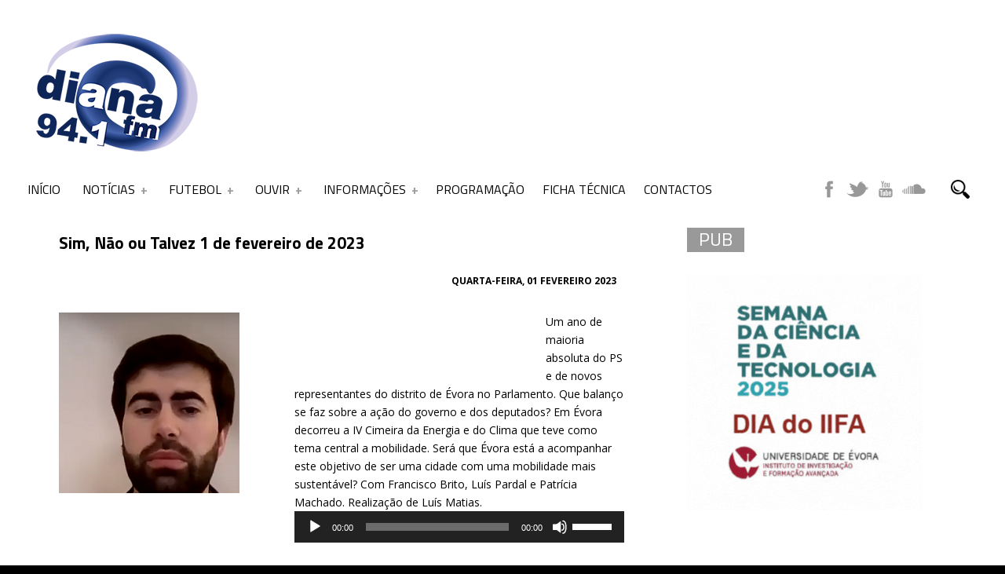

--- FILE ---
content_type: text/html; charset=UTF-8
request_url: https://www.dianafm.com/event/sim-nao-ou-talvez-1-de-fevereiro-de-2023/
body_size: 25723
content:
﻿<!DOCTYPE html>
<script async src="https://pagead2.googlesyndication.com/pagead/js/adsbygoogle.js?client=ca-pub-1318236876632016"
     crossorigin="anonymous"></script>
<html xmlns="http://www.w3.org/1999/xhtml" lang="pt-PT">

<!-- ### HEAD ####  -->
<head>

<!-- Meta -->
<meta http-equiv="Content-Type" content="text/html; charset=UTF-8" />
<meta name='viewport' content='width=device-width, initial-scale=1, maximum-scale=1, user-scalable=no' />


<!-- Title -->
<title>DianaFM »   Sim, Não ou Talvez 1 de fevereiro de 2023</title>

<!-- Favicon -->
<link rel="shortcut icon" href="https://www.dianafm.com/wp-content/themes/beaton/favicon.ico" />

<!-- Wordpress functions -->	
<title>Sim, Não ou Talvez 1 de fevereiro de 2023 &#8211; DianaFM</title>
<script>
window.__unic_config_v2 = {"unic_enable_iab":"v2","unic_region":"eu","unic_language":"PT","unic_company":"","unic_logo":"","unic_policy_url":"","unic_type":"popup","unic_enable_gdpr":"yes","unic_enable_ccpa":"no","publisherCountryCode":"DE"};
window.wp_consent_type = 'optin';
</script>
<script data-nowprocket type="text/javascript">
!function(){var i,r,o;i="__tcfapiLocator",r=[],(o=window.frames[i])||(function e(){var t=window.document,a=!!o;if(!a)if(t.body){var n=t.createElement("iframe");n.style.cssText="display:none",n.name=i,t.body.appendChild(n)}else setTimeout(e,50);return!a}(),window.__tcfapi=function(){for(var e,t=[],a=0;a<arguments.length;a++)t[a]=arguments[a];if(!t.length)return r;if("setGdprApplies"===t[0])3<t.length&&2===parseInt(t[1],10)&&"boolean"==typeof t[3]&&(e=t[3],"function"==typeof t[2]&&t[2]("set",!0));else if("ping"===t[0]){var n={gdprApplies:e,cmpLoaded:!1,cmpStatus:"stub"};"function"==typeof t[2]&&t[2](n,!0)}else r.push(t)},window.addEventListener("message",function(n){var i="string"==typeof n.data,e={};try{e=i?JSON.parse(n.data):n.data}catch(e){}var r=e.__tcfapiCall;r&&window.__tcfapi(r.command,r.version,function(e,t){var a={__tcfapiReturn:{returnValue:e,success:t,callId:r.callId}};i&&(a=JSON.stringify(a)),n.source.postMessage(a,"*")},r.parameter)},!1))}();
!function(){var i,n,s;i="__uspapiLocator",n=[],(s=window.frames[i])||(function a(){var e=window.document,n=!!s;if(!s)if(e.body){var t=e.createElement("iframe");t.style.cssText="display:none",t.name=i,e.body.appendChild(t)}else setTimeout(a,50);return!n}(),window.__uspapi=function(){for(var a=[],e=0;e<arguments.length;e++)a[e]=arguments[e];if(!a.length)return n;"ping"===a[0]?"function"==typeof a[2]&&a[2]({cmpLoaded:!1,cmpStatus:"stub"},!0):n.push(a)},window.addEventListener("message",function(t){var i="string"==typeof t.data,a={};try{a=i?JSON.parse(t.data):t.data}catch(a){}var s=a.__uspapiCall;s&&window.__uspapi(s.command,s.version,function(a,e){var n={__uspapiReturn:{returnValue:a,success:e,callId:s.callId}};i&&(n=JSON.stringify(n)),t.source.postMessage(n,"*")},s.parameter)},!1))}();
window.__gpp_addFrame=function(e){if(!window.frames[e])if(document.body){var t=document.createElement("iframe");t.style.cssText="display:none",t.name=e,document.body.appendChild(t)}else window.setTimeout(window.__gpp_addFrame,50,e)},window.__gpp_stub=function(){var e=arguments;if(__gpp.queue=__gpp.queue||[],__gpp.events=__gpp.events||[],!e.length||1==e.length&&"queue"==e[0])return __gpp.queue;if(1==e.length&&"events"==e[0])return __gpp.events;var t=e[0],p=1<e.length?e[1]:null,s=2<e.length?e[2]:null;if("ping"===t)p&&p({gppVersion:"1.1",cmpStatus:"stub",cmpDisplayStatus:"hidden",signalStatus:"not ready",supportedAPIs:["2:tcfeuv2","5:tcfcav1","6:uspv1","7:usnatv1","8:uscav1","9:usvav1","10:uscov1","11:usutv1","12:usctv1"],cmpId:0,sectionList:[],applicableSections:[-1],gppString:"",parsedSections:{}},!0);else if("addEventListener"===t){"lastId"in __gpp||(__gpp.lastId=0),__gpp.lastId++;var n=__gpp.lastId;__gpp.events.push({id:n,callback:p,parameter:s}),p({eventName:"listenerRegistered",listenerId:n,data:!0,pingData:{gppVersion:"1.1",cmpStatus:"stub",cmpDisplayStatus:"hidden",signalStatus:"not ready",supportedAPIs:["2:tcfeuv2","5:tcfcav1","6:uspv1","7:usnatv1","8:uscav1","9:usvav1","10:uscov1","11:usutv1","12:usctv1"],cmpId:0,sectionList:[],applicableSections:[-1],gppString:"",parsedSections:{}}},!0)}else if("removeEventListener"===t){for(var a=!1,i=0;i<__gpp.events.length;i++)if(__gpp.events[i].id==s){__gpp.events.splice(i,1),a=!0;break}p({eventName:"listenerRemoved",listenerId:s,data:a,pingData:{gppVersion:"1.1",cmpStatus:"stub",cmpDisplayStatus:"hidden",signalStatus:"not ready",supportedAPIs:["2:tcfeuv2","5:tcfcav1","6:uspv1","7:usnatv1","8:uscav1","9:usvav1","10:uscov1","11:usutv1","12:usctv1"],cmpId:0,sectionList:[],applicableSections:[-1],gppString:"",parsedSections:{}}},!0)}else"hasSection"===t?p(!1,!0):"getSection"===t||"getField"===t?p(null,!0):__gpp.queue.push([].slice.apply(e))},window.__gpp_msghandler=function(s){var n="string"==typeof s.data;try{var t=n?JSON.parse(s.data):s.data}catch(e){t=null}if("object"==typeof t&&null!==t&&"__gppCall"in t){var a=t.__gppCall;window.__gpp(a.command,function(e,t){var p={__gppReturn:{returnValue:e,success:t,callId:a.callId}};s.source.postMessage(n?JSON.stringify(p):p,"*")},"parameter"in a?a.parameter:null,"version"in a?a.version:"1.1")}},"__gpp"in window&&"function"==typeof window.__gpp||(window.__gpp=window.__gpp_stub,window.addEventListener("message",window.__gpp_msghandler,!1),window.__gpp_addFrame("__gppLocator"));
window.gtag||(window.dataLayer=window.dataLayer||[],window.gtag=function(){window.dataLayer.push(arguments)}),window.gtag("set","developer_id.dZTcxZD",!0),window.gtag("consent","default",{ad_storage:"denied",functionality_storage:"denied",personalization_storage:"denied",analytics_storage:"denied",ad_user_data:"denied",ad_personalization:"denied",security_storage:"granted",wait_for_update:3e3}),window.gtag("set","ads_data_redaction",!0),window.gtag("set","url_passthrough",!1);
</script>
<script data-nowprocket async data-cfasync='false' src='https://cmp.uniconsent.com/v2/85d3bd683e/cmp.js'></script>
<meta name='robots' content='max-image-preview:large' />
<link rel='dns-prefetch' href='//www.googletagmanager.com' />
<link rel='dns-prefetch' href='//fonts.googleapis.com' />
<link rel='dns-prefetch' href='//pagead2.googlesyndication.com' />
<link rel="alternate" title="oEmbed (JSON)" type="application/json+oembed" href="https://www.dianafm.com/wp-json/oembed/1.0/embed?url=https%3A%2F%2Fwww.dianafm.com%2Fevent%2Fsim-nao-ou-talvez-1-de-fevereiro-de-2023%2F" />
<link rel="alternate" title="oEmbed (XML)" type="text/xml+oembed" href="https://www.dianafm.com/wp-json/oembed/1.0/embed?url=https%3A%2F%2Fwww.dianafm.com%2Fevent%2Fsim-nao-ou-talvez-1-de-fevereiro-de-2023%2F&#038;format=xml" />
		<!-- This site uses the Google Analytics by ExactMetrics plugin v8.11.1 - Using Analytics tracking - https://www.exactmetrics.com/ -->
		<!-- Note: ExactMetrics is not currently configured on this site. The site owner needs to authenticate with Google Analytics in the ExactMetrics settings panel. -->
					<!-- No tracking code set -->
				<!-- / Google Analytics by ExactMetrics -->
		<style id='wp-img-auto-sizes-contain-inline-css' type='text/css'>
img:is([sizes=auto i],[sizes^="auto," i]){contain-intrinsic-size:3000px 1500px}
/*# sourceURL=wp-img-auto-sizes-contain-inline-css */
</style>

<style id='wp-emoji-styles-inline-css' type='text/css'>

	img.wp-smiley, img.emoji {
		display: inline !important;
		border: none !important;
		box-shadow: none !important;
		height: 1em !important;
		width: 1em !important;
		margin: 0 0.07em !important;
		vertical-align: -0.1em !important;
		background: none !important;
		padding: 0 !important;
	}
/*# sourceURL=wp-emoji-styles-inline-css */
</style>
<link rel='stylesheet' id='wp-block-library-css' href='https://www.dianafm.com/wp-includes/css/dist/block-library/style.min.css?ver=8af684149a5cee4ee4710675b2d748db' type='text/css' media='all' />
<style id='global-styles-inline-css' type='text/css'>
:root{--wp--preset--aspect-ratio--square: 1;--wp--preset--aspect-ratio--4-3: 4/3;--wp--preset--aspect-ratio--3-4: 3/4;--wp--preset--aspect-ratio--3-2: 3/2;--wp--preset--aspect-ratio--2-3: 2/3;--wp--preset--aspect-ratio--16-9: 16/9;--wp--preset--aspect-ratio--9-16: 9/16;--wp--preset--color--black: #000000;--wp--preset--color--cyan-bluish-gray: #abb8c3;--wp--preset--color--white: #ffffff;--wp--preset--color--pale-pink: #f78da7;--wp--preset--color--vivid-red: #cf2e2e;--wp--preset--color--luminous-vivid-orange: #ff6900;--wp--preset--color--luminous-vivid-amber: #fcb900;--wp--preset--color--light-green-cyan: #7bdcb5;--wp--preset--color--vivid-green-cyan: #00d084;--wp--preset--color--pale-cyan-blue: #8ed1fc;--wp--preset--color--vivid-cyan-blue: #0693e3;--wp--preset--color--vivid-purple: #9b51e0;--wp--preset--gradient--vivid-cyan-blue-to-vivid-purple: linear-gradient(135deg,rgb(6,147,227) 0%,rgb(155,81,224) 100%);--wp--preset--gradient--light-green-cyan-to-vivid-green-cyan: linear-gradient(135deg,rgb(122,220,180) 0%,rgb(0,208,130) 100%);--wp--preset--gradient--luminous-vivid-amber-to-luminous-vivid-orange: linear-gradient(135deg,rgb(252,185,0) 0%,rgb(255,105,0) 100%);--wp--preset--gradient--luminous-vivid-orange-to-vivid-red: linear-gradient(135deg,rgb(255,105,0) 0%,rgb(207,46,46) 100%);--wp--preset--gradient--very-light-gray-to-cyan-bluish-gray: linear-gradient(135deg,rgb(238,238,238) 0%,rgb(169,184,195) 100%);--wp--preset--gradient--cool-to-warm-spectrum: linear-gradient(135deg,rgb(74,234,220) 0%,rgb(151,120,209) 20%,rgb(207,42,186) 40%,rgb(238,44,130) 60%,rgb(251,105,98) 80%,rgb(254,248,76) 100%);--wp--preset--gradient--blush-light-purple: linear-gradient(135deg,rgb(255,206,236) 0%,rgb(152,150,240) 100%);--wp--preset--gradient--blush-bordeaux: linear-gradient(135deg,rgb(254,205,165) 0%,rgb(254,45,45) 50%,rgb(107,0,62) 100%);--wp--preset--gradient--luminous-dusk: linear-gradient(135deg,rgb(255,203,112) 0%,rgb(199,81,192) 50%,rgb(65,88,208) 100%);--wp--preset--gradient--pale-ocean: linear-gradient(135deg,rgb(255,245,203) 0%,rgb(182,227,212) 50%,rgb(51,167,181) 100%);--wp--preset--gradient--electric-grass: linear-gradient(135deg,rgb(202,248,128) 0%,rgb(113,206,126) 100%);--wp--preset--gradient--midnight: linear-gradient(135deg,rgb(2,3,129) 0%,rgb(40,116,252) 100%);--wp--preset--font-size--small: 13px;--wp--preset--font-size--medium: 20px;--wp--preset--font-size--large: 36px;--wp--preset--font-size--x-large: 42px;--wp--preset--spacing--20: 0.44rem;--wp--preset--spacing--30: 0.67rem;--wp--preset--spacing--40: 1rem;--wp--preset--spacing--50: 1.5rem;--wp--preset--spacing--60: 2.25rem;--wp--preset--spacing--70: 3.38rem;--wp--preset--spacing--80: 5.06rem;--wp--preset--shadow--natural: 6px 6px 9px rgba(0, 0, 0, 0.2);--wp--preset--shadow--deep: 12px 12px 50px rgba(0, 0, 0, 0.4);--wp--preset--shadow--sharp: 6px 6px 0px rgba(0, 0, 0, 0.2);--wp--preset--shadow--outlined: 6px 6px 0px -3px rgb(255, 255, 255), 6px 6px rgb(0, 0, 0);--wp--preset--shadow--crisp: 6px 6px 0px rgb(0, 0, 0);}:where(.is-layout-flex){gap: 0.5em;}:where(.is-layout-grid){gap: 0.5em;}body .is-layout-flex{display: flex;}.is-layout-flex{flex-wrap: wrap;align-items: center;}.is-layout-flex > :is(*, div){margin: 0;}body .is-layout-grid{display: grid;}.is-layout-grid > :is(*, div){margin: 0;}:where(.wp-block-columns.is-layout-flex){gap: 2em;}:where(.wp-block-columns.is-layout-grid){gap: 2em;}:where(.wp-block-post-template.is-layout-flex){gap: 1.25em;}:where(.wp-block-post-template.is-layout-grid){gap: 1.25em;}.has-black-color{color: var(--wp--preset--color--black) !important;}.has-cyan-bluish-gray-color{color: var(--wp--preset--color--cyan-bluish-gray) !important;}.has-white-color{color: var(--wp--preset--color--white) !important;}.has-pale-pink-color{color: var(--wp--preset--color--pale-pink) !important;}.has-vivid-red-color{color: var(--wp--preset--color--vivid-red) !important;}.has-luminous-vivid-orange-color{color: var(--wp--preset--color--luminous-vivid-orange) !important;}.has-luminous-vivid-amber-color{color: var(--wp--preset--color--luminous-vivid-amber) !important;}.has-light-green-cyan-color{color: var(--wp--preset--color--light-green-cyan) !important;}.has-vivid-green-cyan-color{color: var(--wp--preset--color--vivid-green-cyan) !important;}.has-pale-cyan-blue-color{color: var(--wp--preset--color--pale-cyan-blue) !important;}.has-vivid-cyan-blue-color{color: var(--wp--preset--color--vivid-cyan-blue) !important;}.has-vivid-purple-color{color: var(--wp--preset--color--vivid-purple) !important;}.has-black-background-color{background-color: var(--wp--preset--color--black) !important;}.has-cyan-bluish-gray-background-color{background-color: var(--wp--preset--color--cyan-bluish-gray) !important;}.has-white-background-color{background-color: var(--wp--preset--color--white) !important;}.has-pale-pink-background-color{background-color: var(--wp--preset--color--pale-pink) !important;}.has-vivid-red-background-color{background-color: var(--wp--preset--color--vivid-red) !important;}.has-luminous-vivid-orange-background-color{background-color: var(--wp--preset--color--luminous-vivid-orange) !important;}.has-luminous-vivid-amber-background-color{background-color: var(--wp--preset--color--luminous-vivid-amber) !important;}.has-light-green-cyan-background-color{background-color: var(--wp--preset--color--light-green-cyan) !important;}.has-vivid-green-cyan-background-color{background-color: var(--wp--preset--color--vivid-green-cyan) !important;}.has-pale-cyan-blue-background-color{background-color: var(--wp--preset--color--pale-cyan-blue) !important;}.has-vivid-cyan-blue-background-color{background-color: var(--wp--preset--color--vivid-cyan-blue) !important;}.has-vivid-purple-background-color{background-color: var(--wp--preset--color--vivid-purple) !important;}.has-black-border-color{border-color: var(--wp--preset--color--black) !important;}.has-cyan-bluish-gray-border-color{border-color: var(--wp--preset--color--cyan-bluish-gray) !important;}.has-white-border-color{border-color: var(--wp--preset--color--white) !important;}.has-pale-pink-border-color{border-color: var(--wp--preset--color--pale-pink) !important;}.has-vivid-red-border-color{border-color: var(--wp--preset--color--vivid-red) !important;}.has-luminous-vivid-orange-border-color{border-color: var(--wp--preset--color--luminous-vivid-orange) !important;}.has-luminous-vivid-amber-border-color{border-color: var(--wp--preset--color--luminous-vivid-amber) !important;}.has-light-green-cyan-border-color{border-color: var(--wp--preset--color--light-green-cyan) !important;}.has-vivid-green-cyan-border-color{border-color: var(--wp--preset--color--vivid-green-cyan) !important;}.has-pale-cyan-blue-border-color{border-color: var(--wp--preset--color--pale-cyan-blue) !important;}.has-vivid-cyan-blue-border-color{border-color: var(--wp--preset--color--vivid-cyan-blue) !important;}.has-vivid-purple-border-color{border-color: var(--wp--preset--color--vivid-purple) !important;}.has-vivid-cyan-blue-to-vivid-purple-gradient-background{background: var(--wp--preset--gradient--vivid-cyan-blue-to-vivid-purple) !important;}.has-light-green-cyan-to-vivid-green-cyan-gradient-background{background: var(--wp--preset--gradient--light-green-cyan-to-vivid-green-cyan) !important;}.has-luminous-vivid-amber-to-luminous-vivid-orange-gradient-background{background: var(--wp--preset--gradient--luminous-vivid-amber-to-luminous-vivid-orange) !important;}.has-luminous-vivid-orange-to-vivid-red-gradient-background{background: var(--wp--preset--gradient--luminous-vivid-orange-to-vivid-red) !important;}.has-very-light-gray-to-cyan-bluish-gray-gradient-background{background: var(--wp--preset--gradient--very-light-gray-to-cyan-bluish-gray) !important;}.has-cool-to-warm-spectrum-gradient-background{background: var(--wp--preset--gradient--cool-to-warm-spectrum) !important;}.has-blush-light-purple-gradient-background{background: var(--wp--preset--gradient--blush-light-purple) !important;}.has-blush-bordeaux-gradient-background{background: var(--wp--preset--gradient--blush-bordeaux) !important;}.has-luminous-dusk-gradient-background{background: var(--wp--preset--gradient--luminous-dusk) !important;}.has-pale-ocean-gradient-background{background: var(--wp--preset--gradient--pale-ocean) !important;}.has-electric-grass-gradient-background{background: var(--wp--preset--gradient--electric-grass) !important;}.has-midnight-gradient-background{background: var(--wp--preset--gradient--midnight) !important;}.has-small-font-size{font-size: var(--wp--preset--font-size--small) !important;}.has-medium-font-size{font-size: var(--wp--preset--font-size--medium) !important;}.has-large-font-size{font-size: var(--wp--preset--font-size--large) !important;}.has-x-large-font-size{font-size: var(--wp--preset--font-size--x-large) !important;}
/*# sourceURL=global-styles-inline-css */
</style>

<style id='classic-theme-styles-inline-css' type='text/css'>
/*! This file is auto-generated */
.wp-block-button__link{color:#fff;background-color:#32373c;border-radius:9999px;box-shadow:none;text-decoration:none;padding:calc(.667em + 2px) calc(1.333em + 2px);font-size:1.125em}.wp-block-file__button{background:#32373c;color:#fff;text-decoration:none}
/*# sourceURL=/wp-includes/css/classic-themes.min.css */
</style>
<link rel='stylesheet' id='dashicons-css' href='https://www.dianafm.com/wp-includes/css/dashicons.min.css?ver=8af684149a5cee4ee4710675b2d748db' type='text/css' media='all' />
<link rel='stylesheet' id='sportspress-general-css' href='//www.dianafm.com/wp-content/plugins/sportspress/assets/css/sportspress.css?ver=2.7.26' type='text/css' media='all' />
<link rel='stylesheet' id='sportspress-icons-css' href='//www.dianafm.com/wp-content/plugins/sportspress/assets/css/icons.css?ver=2.7.26' type='text/css' media='all' />
<link rel='stylesheet' id='sportspress-roboto-css' href='//fonts.googleapis.com/css?family=Roboto%3A400%2C500&#038;subset=cyrillic%2Ccyrillic-ext%2Cgreek%2Cgreek-ext%2Clatin-ext%2Cvietnamese&#038;ver=2.7' type='text/css' media='all' />
<link rel='stylesheet' id='sportspress-style-css' href='//www.dianafm.com/wp-content/plugins/sportspress/assets/css/sportspress-style.css?ver=2.7' type='text/css' media='all' />
<link rel='stylesheet' id='sportspress-style-ltr-css' href='//www.dianafm.com/wp-content/plugins/sportspress/assets/css/sportspress-style-ltr.css?ver=2.7' type='text/css' media='all' />
<link rel='stylesheet' id='hamburger.css-css' href='https://www.dianafm.com/wp-content/plugins/wp-responsive-menu/assets/css/wpr-hamburger.css?ver=3.2.1' type='text/css' media='all' />
<link rel='stylesheet' id='wprmenu.css-css' href='https://www.dianafm.com/wp-content/plugins/wp-responsive-menu/assets/css/wprmenu.css?ver=3.2.1' type='text/css' media='all' />
<style id='wprmenu.css-inline-css' type='text/css'>
@media only screen and ( max-width: 768px ) {html body div.wprm-wrapper {overflow: scroll;}#wprmenu_bar {background-image: url();background-size:;background-repeat: ;}#wprmenu_bar {background-color: #474747;}html body div#mg-wprm-wrap .wpr_submit .icon.icon-search {color: ;}#wprmenu_bar .menu_title,#wprmenu_bar .wprmenu_icon_menu,#wprmenu_bar .menu_title a {color: #F2F2F2;}#wprmenu_bar .menu_title a {font-size: px;font-weight: ;}#mg-wprm-wrap li.menu-item a {font-size: px;text-transform: ;font-weight: ;}#mg-wprm-wrap li.menu-item-has-children ul.sub-menu a {font-size: px;text-transform: ;font-weight: ;}#mg-wprm-wrap li.current-menu-item > a {background: ;}#mg-wprm-wrap li.current-menu-item > a,#mg-wprm-wrap li.current-menu-item span.wprmenu_icon{color:!important;}#mg-wprm-wrap {background-color: #545454;}.cbp-spmenu-push-toright,.cbp-spmenu-push-toright .mm-slideout {left: 80% ;}.cbp-spmenu-push-toleft {left: -80% ;}#mg-wprm-wrap.cbp-spmenu-right,#mg-wprm-wrap.cbp-spmenu-left,#mg-wprm-wrap.cbp-spmenu-right.custom,#mg-wprm-wrap.cbp-spmenu-left.custom,.cbp-spmenu-vertical {width: 80%;max-width: px;}#mg-wprm-wrap ul#wprmenu_menu_ul li.menu-item a,div#mg-wprm-wrap ul li span.wprmenu_icon {color: #CFCFCF;}#mg-wprm-wrap ul#wprmenu_menu_ul li.menu-item:valid ~ a{color: ;}#mg-wprm-wrap ul#wprmenu_menu_ul li.menu-item a:hover {background: ;color: #606060 !important;}div#mg-wprm-wrap ul>li:hover>span.wprmenu_icon {color: #606060 !important;}.wprmenu_bar .hamburger-inner,.wprmenu_bar .hamburger-inner::before,.wprmenu_bar .hamburger-inner::after {background: #FFFFFF;}.wprmenu_bar .hamburger:hover .hamburger-inner,.wprmenu_bar .hamburger:hover .hamburger-inner::before,.wprmenu_bar .hamburger:hover .hamburger-inner::after {background: ;}div.wprmenu_bar div.hamburger{padding-right: 6px !important;}#wprmenu_menu.left {width:80%;left: -80%;right: auto;}#wprmenu_menu.right {width:80%;right: -80%;left: auto;}.wprmenu_bar .hamburger {float: left;}.wprmenu_bar #custom_menu_icon.hamburger {top: px;left: px;float: left !important;background-color: ;}.wpr_custom_menu #custom_menu_icon {display: block;}html { padding-top: 42px !important; }#wprmenu_bar,#mg-wprm-wrap { display: block; }div#wpadminbar { position: fixed; }}
/*# sourceURL=wprmenu.css-inline-css */
</style>
<link rel='stylesheet' id='wpr_icons-css' href='https://www.dianafm.com/wp-content/plugins/wp-responsive-menu/inc/assets/icons/wpr-icons.css?ver=3.2.1' type='text/css' media='all' />
<link rel='stylesheet' id='cmplz-general-css' href='https://www.dianafm.com/wp-content/plugins/complianz-gdpr/assets/css/cookieblocker.min.css?ver=1766085669' type='text/css' media='all' />
<link rel='stylesheet' id='style-css' href='https://www.dianafm.com/wp-content/themes/beaton/style.css?ver=8af684149a5cee4ee4710675b2d748db' type='text/css' media='all' />
<link rel='stylesheet' id='options-css' href='https://www.dianafm.com/wp-content/themes/beaton/css/css_options.php?ver=8af684149a5cee4ee4710675b2d748db' type='text/css' media='all' />
<link rel='stylesheet' id='prettyPhoto-css' href='https://www.dianafm.com/wp-content/themes/beaton/css/prettyPhoto.css?ver=8af684149a5cee4ee4710675b2d748db' type='text/css' media='all' />
<link rel='stylesheet' id='slider-css' href='https://www.dianafm.com/wp-content/themes/beaton/css/slider.css?ver=8af684149a5cee4ee4710675b2d748db' type='text/css' media='all' />
<link rel='stylesheet' id='shortcodes-css' href='https://www.dianafm.com/wp-content/themes/beaton/css/shortcodes.css?ver=8af684149a5cee4ee4710675b2d748db' type='text/css' media='all' />
<link rel='stylesheet' id='royal-css' href='https://www.dianafm.com/wp-content/themes/beaton/css/royal.css?ver=8af684149a5cee4ee4710675b2d748db' type='text/css' media='all' />
<link rel='stylesheet' id='hoverex-css' href='https://www.dianafm.com/wp-content/themes/beaton/css/hoverex.css?ver=8af684149a5cee4ee4710675b2d748db' type='text/css' media='all' />
<link rel='stylesheet' id='player-css' href='https://www.dianafm.com/wp-content/themes/beaton/css/player.css?ver=8af684149a5cee4ee4710675b2d748db' type='text/css' media='all' />
<link rel='stylesheet' id='woocommerce-css' href='https://www.dianafm.com/wp-content/themes/beaton/css/woocommerce.css?ver=8af684149a5cee4ee4710675b2d748db' type='text/css' media='all' />
<link rel='stylesheet' id='fontpri-css' href='https://fonts.googleapis.com/css?family=Open+Sans%3A400%2C700%2C900%2C300&#038;ver=6.9' type='text/css' media='all' />
<link rel='stylesheet' id='fontsec-css' href='https://fonts.googleapis.com/css?family=Titillium+Web%3A400%2C700%2C900%2C300&#038;ver=6.9' type='text/css' media='all' />
<link rel='stylesheet' id='responsive-css' href='https://www.dianafm.com/wp-content/themes/beaton/css/responsive.css?ver=8af684149a5cee4ee4710675b2d748db' type='text/css' media='all' />
<link rel='stylesheet' id='light-css' href='https://www.dianafm.com/wp-content/themes/beaton/css/light.css?ver=8af684149a5cee4ee4710675b2d748db' type='text/css' media='all' />
<link rel='stylesheet' id='tablepress-default-css' href='https://www.dianafm.com/wp-content/plugins/tablepress/css/build/default.css?ver=3.2.6' type='text/css' media='all' />
<style id='tablepress-default-inline-css' type='text/css'>
.tablepress-id-1 .column-1{font-size:17px}.tablepress-id-1 .column-2{font-size:17px}.tablepress-id-10 .column-2{text-align:right}
/*# sourceURL=tablepress-default-inline-css */
</style>
<style type="text/css"> /* SportsPress Frontend CSS */ .sp-event-calendar tbody td a,.sp-event-calendar tbody td a:hover{background: none;}.sp-data-table th,.sp-calendar th,.sp-data-table tfoot,.sp-calendar tfoot,.sp-button,.sp-heading{background:#2b353e !important}.sp-calendar tbody a{color:#2b353e !important}.sp-data-table tbody,.sp-calendar tbody{background: #f4f4f4 !important}.sp-data-table tbody,.sp-calendar tbody{color: #222222 !important}.sp-data-table th,.sp-data-table th a,.sp-data-table tfoot,.sp-data-table tfoot a,.sp-calendar th,.sp-calendar th a,.sp-calendar tfoot,.sp-calendar tfoot a,.sp-button,.sp-heading{color: #ffffff !important}.sp-data-table tbody a,.sp-data-table tbody a:hover,.sp-calendar tbody a:focus{color: #00a69c !important}.sp-highlight,.sp-calendar td#today{background: #ffffff !important}.sp-data-table th,.sp-template-countdown .sp-event-venue,.sp-template-countdown .sp-event-league,.sp-template-gallery .gallery-caption{background:#2b353e !important}.sp-data-table th,.sp-template-countdown .sp-event-venue,.sp-template-countdown .sp-event-league,.sp-template-gallery .gallery-caption{border-color:#111b24 !important}.sp-table-caption,.sp-data-table,.sp-data-table tfoot,.sp-template .sp-view-all-link,.sp-template-gallery .sp-gallery-group-name,.sp-template-gallery .sp-gallery-wrapper,.sp-template-countdown .sp-event-name,.sp-countdown time,.sp-template-details dl,.sp-event-statistics .sp-statistic-bar,.sp-tournament-bracket .sp-team-name,.sp-profile-selector{background:#f4f4f4 !important}.sp-table-caption,.sp-data-table,.sp-data-table td,.sp-template .sp-view-all-link,.sp-template-gallery .sp-gallery-group-name,.sp-template-gallery .sp-gallery-wrapper,.sp-template-countdown .sp-event-name,.sp-countdown time,.sp-countdown span,.sp-template-details dl,.sp-event-statistics .sp-statistic-bar,.sp-tournament-bracket thead th,.sp-tournament-bracket .sp-team-name,.sp-tournament-bracket .sp-event,.sp-profile-selector{border-color:#dadada !important}.sp-tournament-bracket .sp-team .sp-team-name:before{border-left-color:#dadada !important;border-right-color:#dadada !important}.sp-data-table .sp-highlight,.sp-data-table .highlighted td,.sp-template-scoreboard td:hover{background:#eeeeee !important}.sp-template *,.sp-data-table *,.sp-table-caption,.sp-data-table tfoot a:hover,.sp-template .sp-view-all-link a:hover,.sp-template-gallery .sp-gallery-group-name,.sp-template-details dd,.sp-template-event-logos .sp-team-result,.sp-template-event-blocks .sp-event-results,.sp-template-scoreboard a,.sp-template-scoreboard a:hover,.sp-tournament-bracket,.sp-tournament-bracket .sp-event .sp-event-title:hover,.sp-tournament-bracket .sp-event .sp-event-title:hover *{color:#222222 !important}.sp-template .sp-view-all-link a,.sp-countdown span small,.sp-template-event-calendar tfoot a,.sp-template-event-blocks .sp-event-date,.sp-template-details dt,.sp-template-scoreboard .sp-scoreboard-date,.sp-tournament-bracket th,.sp-tournament-bracket .sp-event .sp-event-title,.sp-template-scoreboard .sp-scoreboard-date,.sp-tournament-bracket .sp-event .sp-event-title *{color:rgba(34,34,34,0.5) !important}.sp-data-table th,.sp-template-countdown .sp-event-venue,.sp-template-countdown .sp-event-league,.sp-template-gallery .gallery-item a,.sp-template-gallery .gallery-caption,.sp-template-scoreboard .sp-scoreboard-nav,.sp-tournament-bracket .sp-team-name:hover,.sp-tournament-bracket thead th,.sp-tournament-bracket .sp-heading{color:#ffffff !important}.sp-template a,.sp-data-table a,.sp-tab-menu-item-active a, .sp-tab-menu-item-active a:hover,.sp-template .sp-message{color:#00a69c !important}.sp-template-gallery .gallery-caption strong,.sp-tournament-bracket .sp-team-name:hover,.sp-template-scoreboard .sp-scoreboard-nav,.sp-tournament-bracket .sp-heading{background:#00a69c !important}.sp-tournament-bracket .sp-team-name:hover,.sp-tournament-bracket .sp-heading,.sp-tab-menu-item-active a, .sp-tab-menu-item-active a:hover,.sp-template .sp-message{border-color:#00a69c !important}</style><script type="text/javascript" src="https://www.dianafm.com/wp-includes/js/jquery/jquery.min.js?ver=3.7.1" id="jquery-core-js"></script>
<script type="text/javascript" src="https://www.dianafm.com/wp-includes/js/jquery/jquery-migrate.min.js?ver=3.4.1" id="jquery-migrate-js"></script>
<script type="text/javascript" src="https://www.dianafm.com/wp-content/plugins/useful-banner-manager/scripts.js?ver=8af684149a5cee4ee4710675b2d748db" id="ubm-scripts-js"></script>
<script type="text/javascript" src="https://www.dianafm.com/wp-content/plugins/wp-responsive-menu/assets/js/modernizr.custom.js?ver=3.2.1" id="modernizr-js"></script>
<script type="text/javascript" src="https://www.dianafm.com/wp-content/plugins/wp-responsive-menu/assets/js/touchSwipe.js?ver=3.2.1" id="touchSwipe-js"></script>
<script type="text/javascript" id="wprmenu.js-js-extra">
/* <![CDATA[ */
var wprmenu = {"zooming":"yes","from_width":"768","push_width":"","menu_width":"80","parent_click":"","swipe":"no","enable_overlay":"","wprmenuDemoId":""};
//# sourceURL=wprmenu.js-js-extra
/* ]]> */
</script>
<script type="text/javascript" src="https://www.dianafm.com/wp-content/plugins/wp-responsive-menu/assets/js/wprmenu.js?ver=3.2.1" id="wprmenu.js-js"></script>
<script type="text/javascript" src="https://www.dianafm.com/wp-content/themes/beaton/js/soundmanager2.js?ver=8af684149a5cee4ee4710675b2d748db" id="soundmanager2-js"></script>

<!-- Google tag (gtag.js) snippet added by Site Kit -->
<!-- Google Analytics snippet added by Site Kit -->
<script type="text/javascript" src="https://www.googletagmanager.com/gtag/js?id=G-4V0EW4LE4X" id="google_gtagjs-js" async></script>
<script type="text/javascript" id="google_gtagjs-js-after">
/* <![CDATA[ */
window.dataLayer = window.dataLayer || [];function gtag(){dataLayer.push(arguments);}
gtag("set","linker",{"domains":["www.dianafm.com"]});
gtag("js", new Date());
gtag("set", "developer_id.dZTNiMT", true);
gtag("config", "G-4V0EW4LE4X");
//# sourceURL=google_gtagjs-js-after
/* ]]> */
</script>
<link rel="https://api.w.org/" href="https://www.dianafm.com/wp-json/" /><link rel="EditURI" type="application/rsd+xml" title="RSD" href="https://www.dianafm.com/xmlrpc.php?rsd" />
<link rel="canonical" href="https://www.dianafm.com/event/sim-nao-ou-talvez-1-de-fevereiro-de-2023/" />

<!-- This site is using AdRotate v5.17.1 to display their advertisements - https://ajdg.solutions/ -->
<!-- AdRotate CSS -->
<style type="text/css" media="screen">
	.g { margin:0px; padding:0px; overflow:hidden; line-height:1; zoom:1; }
	.g img { height:auto; }
	.g-col { position:relative; float:left; }
	.g-col:first-child { margin-left: 0; }
	.g-col:last-child { margin-right: 0; }
	.g-1 {  margin: 0 auto; }
	.g-5 { min-width:0px; max-width:720px; margin: 0 auto; }
	.b-5 { margin:0px; }
	@media only screen and (max-width: 480px) {
		.g-col, .g-dyn, .g-single { width:100%; margin-left:0; margin-right:0; }
	}
</style>
<!-- /AdRotate CSS -->

<link type="text/css" rel="stylesheet" href="https://www.dianafm.com/wp-content/plugins/category-specific-rss-feed-menu/wp_cat_rss_style.css" />
<meta name="generator" content="Site Kit by Google 1.170.0" />
<!-- Google AdSense meta tags added by Site Kit -->
<meta name="google-adsense-platform-account" content="ca-host-pub-2644536267352236">
<meta name="google-adsense-platform-domain" content="sitekit.withgoogle.com">
<!-- End Google AdSense meta tags added by Site Kit -->
      <meta name="onesignal" content="wordpress-plugin"/>
            <script>

      window.OneSignalDeferred = window.OneSignalDeferred || [];

      OneSignalDeferred.push(function(OneSignal) {
        var oneSignal_options = {};
        window._oneSignalInitOptions = oneSignal_options;

        oneSignal_options['serviceWorkerParam'] = { scope: '/' };
oneSignal_options['serviceWorkerPath'] = 'OneSignalSDKWorker.js.php';

        OneSignal.Notifications.setDefaultUrl("https://www.dianafm.com");

        oneSignal_options['wordpress'] = true;
oneSignal_options['appId'] = 'e9b6119e-3cfc-4d84-8b05-434de2656612';
oneSignal_options['allowLocalhostAsSecureOrigin'] = true;
oneSignal_options['httpPermissionRequest'] = { };
oneSignal_options['httpPermissionRequest']['enable'] = true;
oneSignal_options['welcomeNotification'] = { };
oneSignal_options['welcomeNotification']['title'] = "";
oneSignal_options['welcomeNotification']['message'] = "Obrigado por subcrever as notificações da DianaFm";
oneSignal_options['path'] = "https://www.dianafm.com/wp-content/plugins/onesignal-free-web-push-notifications/sdk_files/";
oneSignal_options['safari_web_id'] = "web.onesignal.auto.47d572d6-ef9d-4d9d-8962-815db43f4beb";
oneSignal_options['promptOptions'] = { };
oneSignal_options['promptOptions']['actionMessage'] = "convida a receber as suas notificações:";
oneSignal_options['promptOptions']['exampleNotificationTitleDesktop'] = "Exemplo de notificação";
oneSignal_options['promptOptions']['exampleNotificationMessageDesktop'] = "As notificações aparecerão no seu desktop";
oneSignal_options['promptOptions']['exampleNotificationTitleMobile'] = "Exemplo de notificação";
oneSignal_options['promptOptions']['exampleNotificationMessageMobile'] = "As notificações aparecerão no seu dispositivo";
oneSignal_options['promptOptions']['exampleNotificationCaption'] = "(por cancelar quando desejar)";
oneSignal_options['promptOptions']['acceptButtonText'] = "CONTINUAR";
oneSignal_options['promptOptions']['cancelButtonText'] = "Não, obrigado";
oneSignal_options['promptOptions']['siteName'] = "https://www.dianafm.com";
oneSignal_options['promptOptions']['autoAcceptTitle'] = "Clique para autorizar";
oneSignal_options['notifyButton'] = { };
oneSignal_options['notifyButton']['enable'] = true;
oneSignal_options['notifyButton']['position'] = 'bottom-right';
oneSignal_options['notifyButton']['theme'] = 'default';
oneSignal_options['notifyButton']['size'] = 'medium';
oneSignal_options['notifyButton']['showCredit'] = true;
oneSignal_options['notifyButton']['text'] = {};
oneSignal_options['notifyButton']['text']['tip.state.unsubscribed'] = 'Subscreva as notificações DianaFm!';
oneSignal_options['notifyButton']['text']['tip.state.subscribed'] = 'Já subscreveu as notificações DianaFm';
oneSignal_options['notifyButton']['text']['tip.state.blocked'] = 'Bloqueou as notificações';
oneSignal_options['notifyButton']['text']['message.action.subscribed'] = 'Obrigado por subscrever as notificações DianaFm!';
oneSignal_options['notifyButton']['text']['message.action.resubscribed'] = 'Já é subscrietor das notificações';
oneSignal_options['notifyButton']['text']['message.action.unsubscribed'] = 'Não irá receber notificações DianaFm novamente';
oneSignal_options['notifyButton']['text']['dialog.main.title'] = 'Notificações DianaFm';
oneSignal_options['notifyButton']['text']['dialog.main.button.subscribe'] = 'Subscrever';
oneSignal_options['notifyButton']['text']['dialog.main.button.unsubscribe'] = 'Cancelar';
oneSignal_options['notifyButton']['text']['dialog.blocked.title'] = 'Desbloquer notificações';
oneSignal_options['notifyButton']['text']['dialog.blocked.message'] = 'Siga estas instruções para desbloquear as notificações';
              OneSignal.init(window._oneSignalInitOptions);
              OneSignal.Slidedown.promptPush()      });

      function documentInitOneSignal() {
        var oneSignal_elements = document.getElementsByClassName("OneSignal-prompt");

        var oneSignalLinkClickHandler = function(event) { OneSignal.Notifications.requestPermission(); event.preventDefault(); };        for(var i = 0; i < oneSignal_elements.length; i++)
          oneSignal_elements[i].addEventListener('click', oneSignalLinkClickHandler, false);
      }

      if (document.readyState === 'complete') {
           documentInitOneSignal();
      }
      else {
           window.addEventListener("load", function(event){
               documentInitOneSignal();
          });
      }
    </script>

<!-- Google AdSense snippet added by Site Kit -->
<script type="text/javascript" async="async" src="https://pagead2.googlesyndication.com/pagead/js/adsbygoogle.js?client=ca-pub-1318236876632016&amp;host=ca-host-pub-2644536267352236" crossorigin="anonymous"></script>

<!-- End Google AdSense snippet added by Site Kit -->
<link rel="icon" href="https://www.dianafm.com/wp-content/uploads/2016/12/cropped-logo_icon-32x32.png" sizes="32x32" />
<link rel="icon" href="https://www.dianafm.com/wp-content/uploads/2016/12/cropped-logo_icon-192x192.png" sizes="192x192" />
<link rel="apple-touch-icon" href="https://www.dianafm.com/wp-content/uploads/2016/12/cropped-logo_icon-180x180.png" />
<meta name="msapplication-TileImage" content="https://www.dianafm.com/wp-content/uploads/2016/12/cropped-logo_icon-270x270.png" />

<!-- Global site tag (gtag.js) - Google Analytics -->
<script async src="https://www.googletagmanager.com/gtag/js?id=G-4V0EW4LE4X"></script>
<script>
  window.dataLayer = window.dataLayer || [];
  function gtag(){dataLayer.push(arguments);}
  gtag('js', new Date());

  gtag('config', 'G-4V0EW4LE4X');
</script>
<meta name="msvalidate.01" content="E3220BA6CD2BF174AAE5E69EF1F49DDF" />
<link rel='stylesheet' id='mediaelement-css' href='https://www.dianafm.com/wp-includes/js/mediaelement/mediaelementplayer-legacy.min.css?ver=4.2.17' type='text/css' media='all' />
<link rel='stylesheet' id='wp-mediaelement-css' href='https://www.dianafm.com/wp-includes/js/mediaelement/wp-mediaelement.min.css?ver=8af684149a5cee4ee4710675b2d748db' type='text/css' media='all' />
</head>

<!-- ### BODY #### -->
<body data-rsssl=1 class="wp-singular event-template-default single single-event postid-60827 wp-theme-beaton"> 


<script src="https://js.sapo.pt/Projects/CPU/latest/lazypub.min.js" id="SAPO-CPU" data-dfp-id="22966313133" data-schain="1038" type="text/javascript"></script>

<div data-pub="appNexus" data-pub-siteid="BOOST_DianaFM" data-pub-pageid="WEB" data-pub-formatid="Richmedia" data-pub-target="" ></div>

<!-- Header -->
<div id="header">
	<div class="header-row fixed">	
	
		<div id="logo">
			<a href="https://www.dianafm.com"><img src="https://www.dianafm.com/wp-content/uploads/2016/03/diana_logo.png" alt="logo" /></a>
		</div><!-- end #logo -->


<!-- Error, Advert is not available at this time due to schedule/geolocation restrictions! -->	  
	</div><!-- end .header-row fixed -->
	
	<div id="menu">
	<div class="menu-row">
			
<div id="wizemenu" class="menu-menu-container"><ul class="megamenu"><li id="menu-item-7813" class="menu-item menu-item-type-post_type menu-item-object-page menu-item-home"><a href="https://www.dianafm.com/">Início</a></li>
<li id="menu-item-7825" class="menu-item menu-item-type-custom menu-item-object-custom menu-item-has-children has-sub"><a href="https://dianafm.com/?cat=55">Notícias</a>
<ul>
	<li id="menu-item-7826" class="menu-item menu-item-type-taxonomy menu-item-object-category"><a href="https://www.dianafm.com/category/noticias/alentejo/">Alentejo</a></li>
	<li id="menu-item-7827" class="menu-item menu-item-type-taxonomy menu-item-object-category"><a href="https://www.dianafm.com/category/noticias/nacional/">Nacional</a></li>
	<li id="menu-item-7828" class="menu-item menu-item-type-taxonomy menu-item-object-category"><a href="https://www.dianafm.com/category/noticias/internacional/">Internacional</a></li>
	<li id="menu-item-7857" class="menu-item menu-item-type-taxonomy menu-item-object-category"><a href="https://www.dianafm.com/category/noticias/desporto/">Desporto</a></li>
	<li id="menu-item-90240" class="menu-item menu-item-type-post_type menu-item-object-page menu-item-has-children has-sub"><a href="https://www.dianafm.com/programa/autarquicas-2025/">Autárquicas 2025</a>
	<ul>
		<li id="menu-item-91392" class="menu-item menu-item-type-post_type menu-item-object-page"><a href="https://www.dianafm.com/candidatosdodistritodeevora/">Distrito de Évora</a></li>
		<li id="menu-item-92126" class="menu-item menu-item-type-post_type menu-item-object-page"><a href="https://www.dianafm.com/autarquicasresultados/">Resultados</a></li>
	</ul>
</li>
</ul>
</li>
<li id="menu-item-7829" class="menu-item menu-item-type-custom menu-item-object-custom menu-item-has-children has-sub"><a>Futebol</a>
<ul>
	<li id="menu-item-88786" class="menu-item menu-item-type-post_type menu-item-object-page"><a href="https://www.dianafm.com/fpf-liga-3/">FPF Liga 3</a></li>
	<li id="menu-item-23668" class="menu-item menu-item-type-post_type menu-item-object-page"><a href="https://www.dianafm.com/fpf-campeonato-de-portugal/">FPF Campeonato de Portugal</a></li>
	<li id="menu-item-17221" class="menu-item menu-item-type-post_type menu-item-object-page"><a href="https://www.dianafm.com/taca-de-portugal/">Taça de Portugal</a></li>
	<li id="menu-item-7831" class="menu-item menu-item-type-post_type menu-item-object-page"><a href="https://www.dianafm.com/afe-divisao-de-honra/">Liga Elite</a></li>
	<li id="menu-item-69476" class="menu-item menu-item-type-post_type menu-item-object-page"><a href="https://www.dianafm.com/liga-afe-grupos/">Liga AFE – Grupos</a></li>
	<li id="menu-item-17674" class="menu-item menu-item-type-post_type menu-item-object-page"><a href="https://www.dianafm.com/taca-dinis-vital-2/">Taça Dinis Vital</a></li>
	<li id="menu-item-47621" class="menu-item menu-item-type-post_type menu-item-object-page"><a href="https://www.dianafm.com/taca-dos-campeoes/">Taça dos Campeões</a></li>
</ul>
</li>
<li id="menu-item-7833" class="menu-item menu-item-type-custom menu-item-object-custom menu-item-has-children has-sub"><a>Ouvir</a>
<ul>
	<li id="menu-item-7814" class="menu-item menu-item-type-post_type menu-item-object-page menu-item-has-children has-sub"><a href="https://www.dianafm.com/programa/">Programas</a>
	<ul>
		<li id="menu-item-86518" class="menu-item menu-item-type-post_type menu-item-object-page"><a href="https://www.dianafm.com/programa/a-nossa-terra/">A Nossa Terra</a></li>
		<li id="menu-item-25359" class="menu-item menu-item-type-post_type menu-item-object-page"><a href="https://www.dianafm.com/programa/a-torto-e-a-direito/">A Torto e a Direito</a></li>
		<li id="menu-item-7815" class="menu-item menu-item-type-post_type menu-item-object-page"><a href="https://www.dianafm.com/programa/alentejo-em-analise/">Alentejo em análise</a></li>
		<li id="menu-item-55267" class="menu-item menu-item-type-post_type menu-item-object-page"><a href="https://www.dianafm.com/programa/artes-a-rua/">Artes à Rua</a></li>
		<li id="menu-item-36583" class="menu-item menu-item-type-post_type menu-item-object-page"><a href="https://www.dianafm.com/programa/alentejo-green-business-inovation/">Alentejo Green Business Inovation</a></li>
		<li id="menu-item-7816" class="menu-item menu-item-type-post_type menu-item-object-page"><a href="https://www.dianafm.com/programa/barometro-regional/">Barómetro Regional</a></li>
		<li id="menu-item-7935" class="menu-item menu-item-type-post_type menu-item-object-page"><a href="https://www.dianafm.com/programa/cidehus/">Cidehus</a></li>
		<li id="menu-item-80244" class="menu-item menu-item-type-post_type menu-item-object-page"><a href="https://www.dianafm.com/conversa-franca/">Conversa Franca</a></li>
		<li id="menu-item-88018" class="menu-item menu-item-type-post_type menu-item-object-page"><a href="https://www.dianafm.com/conversas-que-nos-mudam/">Conversas que nos Mudam</a></li>
		<li id="menu-item-31107" class="menu-item menu-item-type-post_type menu-item-object-page"><a href="https://www.dianafm.com/programa/dia-da-cidade/">Dia da Cidade</a></li>
		<li id="menu-item-29855" class="menu-item menu-item-type-post_type menu-item-object-page"><a href="https://www.dianafm.com/programa/emissoes-25-de-abril/">Emissões 25 de Abril</a></li>
		<li id="menu-item-29189" class="menu-item menu-item-type-post_type menu-item-object-page"><a href="https://www.dianafm.com/programa/em-casa-com-saude/">Em Casa com Saúde</a></li>
		<li id="menu-item-86517" class="menu-item menu-item-type-post_type menu-item-object-page"><a href="https://www.dianafm.com/programa/e-novidade/">É Novidade</a></li>
		<li id="menu-item-71021" class="menu-item menu-item-type-post_type menu-item-object-page"><a href="https://www.dianafm.com/programa/evora-patrimonio-mundial-unesco/">Évora Património Mundial Unesco</a></li>
		<li id="menu-item-43198" class="menu-item menu-item-type-post_type menu-item-object-page"><a href="https://www.dianafm.com/noites-dianafm/festival-imaterial/">Festival Imaterial</a></li>
		<li id="menu-item-7818" class="menu-item menu-item-type-post_type menu-item-object-page"><a href="https://www.dianafm.com/programa/falando-com/">Falando com…</a></li>
		<li id="menu-item-30982" class="menu-item menu-item-type-post_type menu-item-object-page"><a href="https://www.dianafm.com/programa/materia/">MATÉRIA</a></li>
		<li id="menu-item-28552" class="menu-item menu-item-type-post_type menu-item-object-page"><a href="https://www.dianafm.com/programa/mare-convida/">MARÉ Convida</a></li>
		<li id="menu-item-63250" class="menu-item menu-item-type-post_type menu-item-object-page"><a href="https://www.dianafm.com/programa/momento-agro/">Momento Agro</a></li>
		<li id="menu-item-75002" class="menu-item menu-item-type-post_type menu-item-object-page"><a href="https://www.dianafm.com/programa/opendays-uevora/">OpenDays UÉvora</a></li>
		<li id="menu-item-7821" class="menu-item menu-item-type-post_type menu-item-object-page"><a href="https://www.dianafm.com/programa/praca-do-municipio/">Praça do Município</a></li>
		<li id="menu-item-7820" class="menu-item menu-item-type-post_type menu-item-object-page"><a href="https://www.dianafm.com/programa/praca-da-republica/">Praça da República</a></li>
		<li id="menu-item-29619" class="menu-item menu-item-type-post_type menu-item-object-page"><a href="https://www.dianafm.com/programa/radio-ciencia/">Rádio Ciência</a></li>
		<li id="menu-item-7822" class="menu-item menu-item-type-post_type menu-item-object-page"><a href="https://www.dianafm.com/programa/radio-ole/">Rádio Olé</a></li>
		<li id="menu-item-7824" class="menu-item menu-item-type-post_type menu-item-object-page"><a href="https://www.dianafm.com/programa/revista-desportiva/">Revista Desportiva</a></li>
		<li id="menu-item-7823" class="menu-item menu-item-type-post_type menu-item-object-page"><a href="https://www.dianafm.com/programa/revista-da-semana/">Revista da Semana</a></li>
		<li id="menu-item-82008" class="menu-item menu-item-type-post_type menu-item-object-page"><a href="https://www.dianafm.com/programa/saude-em-dia/">Saúde em Dia</a></li>
		<li id="menu-item-58288" class="menu-item menu-item-type-post_type menu-item-object-page"><a href="https://www.dianafm.com/programa/sim-nao-ou-talvez/">Sim, Não ou Talvez</a></li>
		<li id="menu-item-95789" class="menu-item menu-item-type-post_type menu-item-object-page"><a href="https://www.dianafm.com/programa/rede-global/">Rede Global</a></li>
	</ul>
</li>
	<li id="menu-item-7834" class="menu-item menu-item-type-post_type menu-item-object-page menu-item-has-children has-sub"><a href="https://www.dianafm.com/cronica-com-musica/">Crónicas com Música</a>
	<ul>
		<li id="menu-item-7836" class="menu-item menu-item-type-post_type menu-item-object-page"><a href="https://www.dianafm.com/cronica-com-musica/carlos-borges-ferreira/">Carlos B. Ferreira</a></li>
		<li id="menu-item-80238" class="menu-item menu-item-type-post_type menu-item-object-page"><a href="https://www.dianafm.com/cronica-com-musica/carlos-menezes/">Carlos Menezes</a></li>
		<li id="menu-item-7835" class="menu-item menu-item-type-post_type menu-item-object-page"><a href="https://www.dianafm.com/cronica-com-musica/antonio-gavela/">António Gavela</a></li>
		<li id="menu-item-7839" class="menu-item menu-item-type-post_type menu-item-object-page"><a href="https://www.dianafm.com/cronica-com-musica/vasco-pascoal/">Vasco Pascoal</a></li>
		<li id="menu-item-17538" class="menu-item menu-item-type-post_type menu-item-object-page"><a href="https://www.dianafm.com/cronica-com-musica/cristina-miguel/">Cristina Miguel</a></li>
		<li id="menu-item-17539" class="menu-item menu-item-type-post_type menu-item-object-page menu-item-has-children has-sub"><a href="https://www.dianafm.com/cronica-com-musica/christopher-bochmann/">Outros Cronistas</a>
		<ul>
			<li id="menu-item-7838" class="menu-item menu-item-type-post_type menu-item-object-page"><a href="https://www.dianafm.com/cronica-com-musica/joao-paulo-pombo/">João Paulo Pombo</a></li>
		</ul>
</li>
	</ul>
</li>
	<li id="menu-item-7840" class="menu-item menu-item-type-post_type menu-item-object-page menu-item-has-children has-sub"><a href="https://www.dianafm.com/cronica-de-opiniao/">Crónicas de Opinião</a>
	<ul>
		<li id="menu-item-74004" class="menu-item menu-item-type-post_type menu-item-object-page"><a href="https://www.dianafm.com/cronica-de-opiniao/andre-miguel-antonio/">André Miguel António</a></li>
		<li id="menu-item-58514" class="menu-item menu-item-type-post_type menu-item-object-page"><a href="https://www.dianafm.com/cronica-de-opiniao/outros-cronistas/bruno-martins/">Bruno Martins</a></li>
		<li id="menu-item-74687" class="menu-item menu-item-type-post_type menu-item-object-page"><a href="https://www.dianafm.com/cronica-de-opiniao/ananias-quintano/">Ananias Quintano</a></li>
		<li id="menu-item-82005" class="menu-item menu-item-type-post_type menu-item-object-page"><a href="https://www.dianafm.com/programa/rodrigo-mendonca/">Rodrigo Mendonça</a></li>
		<li id="menu-item-7843" class="menu-item menu-item-type-post_type menu-item-object-page"><a href="https://www.dianafm.com/cronica-de-opiniao/jose-policarpo-2/">José Policarpo</a></li>
		<li id="menu-item-57709" class="menu-item menu-item-type-post_type menu-item-object-page"><a href="https://www.dianafm.com/cronica-de-opiniao/paula-pita/">Paula Pita</a></li>
		<li id="menu-item-57707" class="menu-item menu-item-type-post_type menu-item-object-page"><a href="https://www.dianafm.com/cronica-de-opiniao/alexandra-moreira/">Alexandra Moreira</a></li>
		<li id="menu-item-62066" class="menu-item menu-item-type-post_type menu-item-object-page"><a href="https://www.dianafm.com/cronica-de-opiniao/nuno-do-o/">Nuno do Ó</a></li>
		<li id="menu-item-74410" class="menu-item menu-item-type-post_type menu-item-object-page"><a href="https://www.dianafm.com/cronica-de-opiniao/carlos-andre/">Carlos André</a></li>
		<li id="menu-item-7844" class="menu-item menu-item-type-post_type menu-item-object-page"><a href="https://www.dianafm.com/cronica-de-opiniao/rui-mendes/">Rui Mendes</a></li>
		<li id="menu-item-94082" class="menu-item menu-item-type-post_type menu-item-object-page"><a href="https://www.dianafm.com/cronica-de-opiniao/pedro-ferreira/">Pedro Ferreira</a></li>
	</ul>
</li>
	<li id="menu-item-15454" class="menu-item menu-item-type-post_type menu-item-object-page"><a href="https://www.dianafm.com/na-estrada-em-seguranca/">Na Estrada em Segurança</a></li>
	<li id="menu-item-93080" class="menu-item menu-item-type-post_type menu-item-object-page"><a href="https://www.dianafm.com/programa/money-money-money/">Money, Money, Money</a></li>
	<li id="menu-item-7847" class="menu-item menu-item-type-post_type menu-item-object-page menu-item-has-children has-sub"><a href="https://www.dianafm.com/noites-dianafm/">Noites DianaFM</a>
	<ul>
		<li id="menu-item-7848" class="menu-item menu-item-type-post_type menu-item-object-page"><a href="https://www.dianafm.com/noites-dianafm/a-esquina-do-som/">À esquina do som</a></li>
		<li id="menu-item-14485" class="menu-item menu-item-type-post_type menu-item-object-page"><a href="https://www.dianafm.com/noites-dianafm/flashback/">Flashback</a></li>
		<li id="menu-item-7851" class="menu-item menu-item-type-post_type menu-item-object-page"><a href="https://www.dianafm.com/noites-dianafm/tradisom/">Tradisom</a></li>
		<li id="menu-item-17580" class="menu-item menu-item-type-post_type menu-item-object-page"><a href="https://www.dianafm.com/noites-dianafm/a-lua-a-espreita/">A Lua à Espreita</a></li>
		<li id="menu-item-24447" class="menu-item menu-item-type-post_type menu-item-object-page"><a href="https://www.dianafm.com/noites-dianafm/sons-errantes/">Sons Errantes</a></li>
		<li id="menu-item-7849" class="menu-item menu-item-type-post_type menu-item-object-page"><a href="https://www.dianafm.com/noites-dianafm/encontros-fatais/">Encontros Fatais</a></li>
		<li id="menu-item-17581" class="menu-item menu-item-type-post_type menu-item-object-page"><a href="https://www.dianafm.com/noites-dianafm/o-sitio-do-fado/">O Sítio do Fado</a></li>
		<li id="menu-item-7850" class="menu-item menu-item-type-post_type menu-item-object-page"><a href="https://www.dianafm.com/noites-dianafm/pomborock/">PomboRock</a></li>
		<li id="menu-item-93645" class="menu-item menu-item-type-post_type menu-item-object-page"><a href="https://www.dianafm.com/noites-dianafm/raizes/">Raízes</a></li>
	</ul>
</li>
	<li id="menu-item-11631" class="menu-item menu-item-type-post_type menu-item-object-page menu-item-has-children has-sub"><a href="https://www.dianafm.com/cronica-de-opiniao/outros-cronistas/">Outros Cronistas</a>
	<ul>
		<li id="menu-item-50827" class="menu-item menu-item-type-post_type menu-item-object-page"><a href="https://www.dianafm.com/cronica-de-opiniao/outros-cronistas/bruno-martins/">Bruno Martins</a></li>
		<li id="menu-item-71923" class="menu-item menu-item-type-post_type menu-item-object-page"><a href="https://www.dianafm.com/cronica-de-opiniao/capoulas-santos/">Capoulas Santos</a></li>
		<li id="menu-item-68298" class="menu-item menu-item-type-post_type menu-item-object-page"><a href="https://www.dianafm.com/cronica-de-opiniao/carlos-magalhaes/">Carlos Magalhães</a></li>
		<li id="menu-item-7845" class="menu-item menu-item-type-post_type menu-item-object-page"><a href="https://www.dianafm.com/cronica-de-opiniao/claudia-sousa-pereira/">Cláudia Sousa Pereira</a></li>
		<li id="menu-item-57706" class="menu-item menu-item-type-post_type menu-item-object-page"><a href="https://www.dianafm.com/cronica-de-opiniao/caldeirinha-roma/">Caldeirinha Roma</a></li>
		<li id="menu-item-50828" class="menu-item menu-item-type-post_type menu-item-object-page"><a href="https://www.dianafm.com/cronica-de-opiniao/outros-cronistas/eduardo-luciano/">Eduardo Luciano</a></li>
		<li id="menu-item-74709" class="menu-item menu-item-type-post_type menu-item-object-page"><a href="https://www.dianafm.com/cronica-de-opiniao/joao-leal-da-costa/">João Leal da Costa</a></li>
		<li id="menu-item-7842" class="menu-item menu-item-type-post_type menu-item-object-page"><a href="https://www.dianafm.com/cronica-de-opiniao/eduardo-luciano-2/">João Simas</a></li>
		<li id="menu-item-11618" class="menu-item menu-item-type-post_type menu-item-object-page"><a href="https://www.dianafm.com/cronica-de-opiniao/maria-helena-figueiredo/">Maria Helena Figueiredo</a></li>
		<li id="menu-item-57710" class="menu-item menu-item-type-post_type menu-item-object-page"><a href="https://www.dianafm.com/cronica-de-opiniao/manuel-carvalho/">Manuel Carvalho</a></li>
		<li id="menu-item-7846" class="menu-item menu-item-type-post_type menu-item-object-page"><a href="https://www.dianafm.com/nota-a-la-minuta/">Nota à la minuta</a></li>
		<li id="menu-item-57708" class="menu-item menu-item-type-post_type menu-item-object-page"><a href="https://www.dianafm.com/cronica-de-opiniao/gloria-franco/">Glória Franco</a></li>
		<li id="menu-item-56953" class="menu-item menu-item-type-post_type menu-item-object-page"><a href="https://www.dianafm.com/cronica-de-opiniao/sara-fernandes/">Sara Fernandes</a></li>
	</ul>
</li>
	<li id="menu-item-7852" class="menu-item menu-item-type-custom menu-item-object-custom"><a target="_blank" href="http://www.radios.pt/?page_id=819&#038;id=708%20">Ouvir DianaFM</a></li>
</ul>
</li>
<li id="menu-item-37172" class="menu-item menu-item-type-post_type menu-item-object-page menu-item-has-children has-sub"><a href="https://www.dianafm.com/informacoes/">Informações</a>
<ul>
	<li id="menu-item-37173" class="menu-item menu-item-type-post_type menu-item-object-page"><a href="https://www.dianafm.com/informacoes/entretenimento/">Entretenimento</a></li>
</ul>
</li>
<li id="menu-item-7856" class="menu-item menu-item-type-post_type menu-item-object-page"><a href="https://www.dianafm.com/programacao/">Programação</a></li>
<li id="menu-item-7855" class="menu-item menu-item-type-post_type menu-item-object-page"><a href="https://www.dianafm.com/about/">Ficha Técnica</a></li>
<li id="menu-item-7854" class="menu-item menu-item-type-post_type menu-item-object-page"><a href="https://www.dianafm.com/contact/">Contactos</a></li>
</ul></div>		
		<div class="menu-search">
			<form id="searchforms" method="get">
				<input id="submit" value="" type="submit">
				<label for="submit" class="submit"></label>
				<a href="javascript: void(0)" class="iconsearh"></a>
				<input type="search" name="s" id="search" placeholder="PESQUISAR...">
			</form>
        </div><!-- end .menu-search -->
<div class="menu-social">
	<a href="https://www.facebook.com/rdianafm/" target="_blank" class="header-facebook"></a>
	<a href="https://twitter.com/radiodianafm" target="_blank" class="header-twitter"></a>
	<a href="https://www.youtube.com/channel/UCv5ADeNDhOsFk_iVS7bjzbw" target="_blank" class="header-youtube"></a>
	<a href="https://soundcloud.com/rdianafm" target="_blank" class="header-soundcloud"></a>
</div><!-- end .footer-ls -->	
	</div><!-- end .menu-row -->
	</div><!-- end #menu -->

	



</div><!-- end #header -->


<!-- ContBack -->
<div id="contback">	
	<div id="wrap" class="fixed">
	<div id="sng-left">
		<div id="sng" class="fixed">
			<div class="mixsng-title">
			 	<h1>Sim, Não ou Talvez 1 de fevereiro de 2023</h1>
			</div><!-- end .mixsng-title -->

			<div class="mediasng-info">
		      <div class="mediasng-bn"> <h5>Quarta-feira, 01 Fevereiro 2023</h5>			
				</div><!-- end .mediasng-bn -->

			</div><!-- end .mediasng-info -->
			<div class="evsng-cd">
				<div class="evsng-cover">
					<img src="https://www.dianafm.com/wp-content/uploads/2023/02/Francisco-Brito-360x452.png" alt="Sim, Não ou Talvez 1 de fevereiro de 2023" />
				</div><!-- end .evsng-cover -->
			</div><!-- end .evsng-cd -->
			<div class="evsng-cont">
				<div class="evsng-info">
					<ul class="evsng-meta2">
					</ul><!-- end ul.evsng-meta2 -->
					<div class="evsng-bn">
					</div><!-- end .evsng-bn -->
				</div><!-- end .evsng-info --><p>Um ano de maioria absoluta do PS e de novos representantes do distrito de Évora no Parlamento. Que balanço se faz sobre a ação do governo e dos deputados? Em Évora decorreu a IV Cimeira da Energia e do Clima que teve como tema central a mobilidade. Será que Évora está a acompanhar este objetivo de ser uma cidade com uma mobilidade mais sustentável? Com Francisco Brito, Luís Pardal e Patrícia Machado. Realização de Luís Matias.<br />
<audio class="wp-audio-shortcode" id="audio-60827-1" preload="none" style="width: 100%;" controls="controls"><source type="audio/mpeg" src="https://www.dianafm.com/wp-content/uploads/2023/02/Sim-Nao-ou-Talvez-2023-02-01.mp3?_=1" /><a href="https://www.dianafm.com/wp-content/uploads/2023/02/Sim-Nao-ou-Talvez-2023-02-01.mp3">https://www.dianafm.com/wp-content/uploads/2023/02/Sim-Nao-ou-Talvez-2023-02-01.mp3</a></audio><br />
<iframe width="911" height="512" src="https://www.youtube.com/embed/03ntAksSXRc" title="" frameborder="0" allow="accelerometer; autoplay; clipboard-write; encrypted-media; gyroscope; picture-in-picture; web-share" allowfullscreen></iframe></p>
<p></p>
			</div><!-- end .evsng-cont -->
		</div><!-- end #sng -->
	</div><!-- end #sng(left&full&right) -->
	<div id="sidebar-right"><div id="ubm-banners-25" class="widget ubm_widget"><h3 class="wd-title"><span>PUB</span></h3>        <div class="ubm_banner">
                        <a href="https://www.uevora.pt/" target="_self" rel="dofollow">
                    	<img src="https://www.dianafm.com/wp-content/uploads/useful_banner_manager_banners/45-GIF UE.gif" width="300" height="300" alt="" />
                            </a>
                    </div>
        </div><div id="ubm-banners-17" class="widget ubm_widget"></div><div id="custom_html-8" class="widget_text widget widget_custom_html"><h3 class="wd-title"><span>FUTEBOL</span></h3><div class="textwidget custom-html-widget"><style>
/* Estilos gerais do menu */
.custom-menu {
    max-width: 300px;
    font-family: Arial, sans-serif;
    padding: 0;
    margin: 0 auto; /* Centraliza o menu se a largura for menor que 300px */
}

/* Estilo para cada item do menu (linha de hiperligação) */
.custom-menu-item {
    height: 50px;
    display: flex; /* Permite alinhar o conteúdo (imagem e texto) */
    align-items: center; /* Alinha verticalmente no centro */
    margin-bottom: 2px; /* Espaço fino em branco entre as linhas */
    transition: background-color 0.3s ease, color 0.3s ease; /* Transição suave para o efeito hover */
    box-sizing: border-box; /* Garante que padding e border sejam incluídos na altura */
}

/* Estilo para o link dentro de cada item */
.custom-menu-item a {
    display: flex;
    align-items: center;
    width: 100%;
    height: 100%;
    text-decoration: none; /* Remove sublinhado padrão do link */
    padding: 0 10px; /* Espaçamento interno para o conteúdo */
}

/* Estilo para o logo */
.custom-menu-item img {
    height: 40px; /* Ajuste o tamanho do logo conforme necessário */
    width: auto;
    margin-right: 10px; /* Espaço entre o logo e o texto */
}

/* Efeito hover para cada item do menu */
.custom-menu-item:hover {
    background-color: #FFFAFA !important; /* Cor de fundo no hover */
}

.custom-menu-item:hover a {
    color: #008080 !important; /* Cor da letra no hover */
}

/* Estilos específicos para cada linha */
.item-liga3 {
    background-color: #4B0082;
}
.item-liga3 a {
    color: #FFFAFA;
}

.item-campeonatoportugal {
    background-color: #800000;
}
.item-campeonatoportugal a {
    color: #FFFAFA;
}

.item-tacadeportugal {
    background-color: #2F4F4F;
}
.item-tacadeportugal a {
    color: #FFFAFA;
}

.item-ligaelite {
    background-color: #A52A2A;
}
.item-ligaelite a {
    color: #FFFAFA;
}

.item-ligaafe {
    background-color: #B22222;
}
.item-ligaafe a {
    color: #FFFAFA;
}

.item-tacadinisvital {
    background-color: #F0E68C; /* Esta cor de fundo é clara, o texto branco original pode não contrastar bem. */
}
.item-tacadinisvital a {
    color: #000000; /* Sugestão: Alterei para preto para melhor contraste com o fundo F0E68C */
}
/* Se você ainda quiser a cor da letra #FFFAFA para Taça Dinis Vital mesmo com o fundo claro, remova a linha acima */


.item-tacadoscampeoes {
    background-color: #4169E1;
}
.item-tacadoscampeoes a {
    color: #FFFAFA;
}

</style>

<div class="custom-menu">
    <div class="custom-menu-item item-liga3">
        <a href="https://www.dianafm.com/fpf-liga-3">
            <img src="https://www.dianafm.com/wp-content/uploads/2025/07/2526-Liga-3-mini-logo.png" alt="Logo Liga 3">
            Liga 3
        </a>
    </div>
    <div class="custom-menu-item item-campeonatoportugal">
        <a href="https://www.dianafm.com/fpf-campeonato-de-portugal">
            <img src="https://www.dianafm.com/wp-content/uploads/2025/07/2526-Campeonato-de-Portugal-mini-logo-1.png" alt="Logo Campeonato de Portugal">
            Campeonato de Portugal
        </a>
    </div>
    <div class="custom-menu-item item-tacadeportugal">
        <a href="https://www.dianafm.com/taca-de-portugal">
            <img src="https://www.dianafm.com/wp-content/uploads/2025/07/2526-Taca-de-Portugal-mini-logo-2.png" alt="Logo Taça de Portugal">
            Taça de Portugal
        </a>
    </div>
    <div class="custom-menu-item item-ligaelite">
        <a href="https://www.dianafm.com/afe-divisao-de-honra">
            <img src="https://www.dianafm.com/wp-content/uploads/2025/07/2526-Liga-Elite-mini-logo.png" alt="Logo Liga Elite">
            Liga Elite
        </a>
    </div>
    <div class="custom-menu-item item-ligaafe">
        <a href="https://www.dianafm.com/liga-afe-grupos">
            <img src="https://www.dianafm.com/wp-content/uploads/2025/07/2526-Liga-Afe-mini-logo.png" alt="Logo Liga Afe">
            Liga Afe
        </a>
    </div>
    <div class="custom-menu-item item-tacadinisvital">
        <a href="https://www.dianafm.com/taca-dinis-vital-2">
            <img src="https://www.dianafm.com/wp-content/uploads/2025/07/2526-Taca-Dinis-Vital-mini-logo.png" alt="Logo Taça Dinis Vital">
            Taça Dinis Vital
        </a>
    </div>
    <div class="custom-menu-item item-tacadoscampeoes">
        <a href="https://www.dianafm.com/taca-dos-campeoes">
            <img src="https://www.dianafm.com/wp-content/uploads/2025/07/2526-Taca-dos-Campeoes-mini-logo.png" alt="Logo Taça dos Campeões">
            Taça dos Campeões
        </a>
    </div>
</div></div></div><div id="ubm-banners-7" class="widget ubm_widget"><h3 class="wd-title"><span>PUB</span></h3>        <div class="ubm_banner">
                        <a href="https://fioe.igrejadesaofrancisco.pt" target="_self" rel="dofollow">
                    	<img src="https://www.dianafm.com/wp-content/uploads/useful_banner_manager_banners/38-FIOE-gif-animado-v2.gif" alt="" />
                            </a>
                    </div>
        </div><div id="adrotate_widgets-12" class="widget adrotate_widgets"><h3 class="wd-title"><span>DianaFm Online</span></h3><div class="a-single a-32"><a href="https://www.radios.pt/?page_id=819&id=708%20"  target="_blank"><img src="https://www.dianafm.com/wp-content/uploads/2021/10/Ouvir-DianaFM-MREC.gif"  style="display:inline-block; max-width:100%"/></a></div></div>
	</div><!-- end .sidebar-right -->
	</div><!-- end #wrap -->
</div><!-- end #contback -->

<!-- Footer -->

<div id="footer">
	<div class="footer-wrap">
	<div class="footer-row fixed">

 
	</div><!-- end .footer-row fixed -->	
	</div><!-- end .footer-wrap -->		
</div><!-- end #footer -->
<div id="footer-bottom"> 

	<div class="footer-copyright">
			&copy; 2026 DianaFM. All Rights Reserved.
	</div><!-- end .footer-copyright -->

</div><!-- end #footer-bottom -->
<script type="text/javascript">
jQuery(document).ready(function($) {
	$.backstretch("https://www.dianafm.com/wp-content/uploads/2019/03/back_white.png");	
});
</script><script type="speculationrules">
{"prefetch":[{"source":"document","where":{"and":[{"href_matches":"/*"},{"not":{"href_matches":["/wp-*.php","/wp-admin/*","/wp-content/uploads/*","/wp-content/*","/wp-content/plugins/*","/wp-content/themes/beaton/*","/*\\?(.+)"]}},{"not":{"selector_matches":"a[rel~=\"nofollow\"]"}},{"not":{"selector_matches":".no-prefetch, .no-prefetch a"}}]},"eagerness":"conservative"}]}
</script>

			<div class="wprm-wrapper">
        
        <!-- Overlay Starts here -->
			         <!-- Overlay Ends here -->
			
			         <div id="wprmenu_bar" class="wprmenu_bar  top">
  <div class="hamburger hamburger--slider">
    <span class="hamburger-box">
      <span class="hamburger-inner"></span>
    </span>
  </div>
  <div class="menu_title">
      <a href="https://www.dianafm.com">
      MENU    </a>
      </div>
</div>			 
			<div class="cbp-spmenu cbp-spmenu-vertical cbp-spmenu-top  " id="mg-wprm-wrap">
				
				
				<ul id="wprmenu_menu_ul">
  
  <li class="menu-item menu-item-type-post_type menu-item-object-page menu-item-home menu-item-7813"><a href="https://www.dianafm.com/">Início</a></li>
<li class="menu-item menu-item-type-custom menu-item-object-custom menu-item-has-children menu-item-7825"><a href="https://dianafm.com/?cat=55">Notícias</a>
<ul class="sub-menu">
	<li class="menu-item menu-item-type-taxonomy menu-item-object-category menu-item-7826"><a href="https://www.dianafm.com/category/noticias/alentejo/">Alentejo</a></li>
	<li class="menu-item menu-item-type-taxonomy menu-item-object-category menu-item-7827"><a href="https://www.dianafm.com/category/noticias/nacional/">Nacional</a></li>
	<li class="menu-item menu-item-type-taxonomy menu-item-object-category menu-item-7828"><a href="https://www.dianafm.com/category/noticias/internacional/">Internacional</a></li>
	<li class="menu-item menu-item-type-taxonomy menu-item-object-category menu-item-7857"><a href="https://www.dianafm.com/category/noticias/desporto/">Desporto</a></li>
	<li class="menu-item menu-item-type-post_type menu-item-object-page menu-item-has-children menu-item-90240"><a href="https://www.dianafm.com/programa/autarquicas-2025/">Autárquicas 2025</a>
	<ul class="sub-menu">
		<li class="menu-item menu-item-type-post_type menu-item-object-page menu-item-91392"><a href="https://www.dianafm.com/candidatosdodistritodeevora/">Distrito de Évora</a></li>
		<li class="menu-item menu-item-type-post_type menu-item-object-page menu-item-92126"><a href="https://www.dianafm.com/autarquicasresultados/">Resultados</a></li>
	</ul>
</li>
</ul>
</li>
<li class="menu-item menu-item-type-custom menu-item-object-custom menu-item-has-children menu-item-7829"><a>Futebol</a>
<ul class="sub-menu">
	<li class="menu-item menu-item-type-post_type menu-item-object-page menu-item-88786"><a href="https://www.dianafm.com/fpf-liga-3/">FPF Liga 3</a></li>
	<li class="menu-item menu-item-type-post_type menu-item-object-page menu-item-23668"><a href="https://www.dianafm.com/fpf-campeonato-de-portugal/">FPF Campeonato de Portugal</a></li>
	<li class="menu-item menu-item-type-post_type menu-item-object-page menu-item-17221"><a href="https://www.dianafm.com/taca-de-portugal/">Taça de Portugal</a></li>
	<li class="menu-item menu-item-type-post_type menu-item-object-page menu-item-7831"><a href="https://www.dianafm.com/afe-divisao-de-honra/">Liga Elite</a></li>
	<li class="menu-item menu-item-type-post_type menu-item-object-page menu-item-69476"><a href="https://www.dianafm.com/liga-afe-grupos/">Liga AFE – Grupos</a></li>
	<li class="menu-item menu-item-type-post_type menu-item-object-page menu-item-17674"><a href="https://www.dianafm.com/taca-dinis-vital-2/">Taça Dinis Vital</a></li>
	<li class="menu-item menu-item-type-post_type menu-item-object-page menu-item-47621"><a href="https://www.dianafm.com/taca-dos-campeoes/">Taça dos Campeões</a></li>
</ul>
</li>
<li class="menu-item menu-item-type-custom menu-item-object-custom menu-item-has-children menu-item-7833"><a>Ouvir</a>
<ul class="sub-menu">
	<li class="menu-item menu-item-type-post_type menu-item-object-page menu-item-has-children menu-item-7814"><a href="https://www.dianafm.com/programa/">Programas</a>
	<ul class="sub-menu">
		<li class="menu-item menu-item-type-post_type menu-item-object-page menu-item-86518"><a href="https://www.dianafm.com/programa/a-nossa-terra/">A Nossa Terra</a></li>
		<li class="menu-item menu-item-type-post_type menu-item-object-page menu-item-25359"><a href="https://www.dianafm.com/programa/a-torto-e-a-direito/">A Torto e a Direito</a></li>
		<li class="menu-item menu-item-type-post_type menu-item-object-page menu-item-7815"><a href="https://www.dianafm.com/programa/alentejo-em-analise/">Alentejo em análise</a></li>
		<li class="menu-item menu-item-type-post_type menu-item-object-page menu-item-55267"><a href="https://www.dianafm.com/programa/artes-a-rua/">Artes à Rua</a></li>
		<li class="menu-item menu-item-type-post_type menu-item-object-page menu-item-36583"><a href="https://www.dianafm.com/programa/alentejo-green-business-inovation/">Alentejo Green Business Inovation</a></li>
		<li class="menu-item menu-item-type-post_type menu-item-object-page menu-item-7816"><a href="https://www.dianafm.com/programa/barometro-regional/">Barómetro Regional</a></li>
		<li class="menu-item menu-item-type-post_type menu-item-object-page menu-item-7935"><a href="https://www.dianafm.com/programa/cidehus/">Cidehus</a></li>
		<li class="menu-item menu-item-type-post_type menu-item-object-page menu-item-80244"><a href="https://www.dianafm.com/conversa-franca/">Conversa Franca</a></li>
		<li class="menu-item menu-item-type-post_type menu-item-object-page menu-item-88018"><a href="https://www.dianafm.com/conversas-que-nos-mudam/">Conversas que nos Mudam</a></li>
		<li class="menu-item menu-item-type-post_type menu-item-object-page menu-item-31107"><a href="https://www.dianafm.com/programa/dia-da-cidade/">Dia da Cidade</a></li>
		<li class="menu-item menu-item-type-post_type menu-item-object-page menu-item-29855"><a href="https://www.dianafm.com/programa/emissoes-25-de-abril/">Emissões 25 de Abril</a></li>
		<li class="menu-item menu-item-type-post_type menu-item-object-page menu-item-29189"><a href="https://www.dianafm.com/programa/em-casa-com-saude/">Em Casa com Saúde</a></li>
		<li class="menu-item menu-item-type-post_type menu-item-object-page menu-item-86517"><a href="https://www.dianafm.com/programa/e-novidade/">É Novidade</a></li>
		<li class="menu-item menu-item-type-post_type menu-item-object-page menu-item-71021"><a href="https://www.dianafm.com/programa/evora-patrimonio-mundial-unesco/">Évora Património Mundial Unesco</a></li>
		<li class="menu-item menu-item-type-post_type menu-item-object-page menu-item-43198"><a href="https://www.dianafm.com/noites-dianafm/festival-imaterial/">Festival Imaterial</a></li>
		<li class="menu-item menu-item-type-post_type menu-item-object-page menu-item-7818"><a href="https://www.dianafm.com/programa/falando-com/">Falando com…</a></li>
		<li class="menu-item menu-item-type-post_type menu-item-object-page menu-item-30982"><a href="https://www.dianafm.com/programa/materia/">MATÉRIA</a></li>
		<li class="menu-item menu-item-type-post_type menu-item-object-page menu-item-28552"><a href="https://www.dianafm.com/programa/mare-convida/">MARÉ Convida</a></li>
		<li class="menu-item menu-item-type-post_type menu-item-object-page menu-item-63250"><a href="https://www.dianafm.com/programa/momento-agro/">Momento Agro</a></li>
		<li class="menu-item menu-item-type-post_type menu-item-object-page menu-item-75002"><a href="https://www.dianafm.com/programa/opendays-uevora/">OpenDays UÉvora</a></li>
		<li class="menu-item menu-item-type-post_type menu-item-object-page menu-item-7821"><a href="https://www.dianafm.com/programa/praca-do-municipio/">Praça do Município</a></li>
		<li class="menu-item menu-item-type-post_type menu-item-object-page menu-item-7820"><a href="https://www.dianafm.com/programa/praca-da-republica/">Praça da República</a></li>
		<li class="menu-item menu-item-type-post_type menu-item-object-page menu-item-29619"><a href="https://www.dianafm.com/programa/radio-ciencia/">Rádio Ciência</a></li>
		<li class="menu-item menu-item-type-post_type menu-item-object-page menu-item-7822"><a href="https://www.dianafm.com/programa/radio-ole/">Rádio Olé</a></li>
		<li class="menu-item menu-item-type-post_type menu-item-object-page menu-item-7824"><a href="https://www.dianafm.com/programa/revista-desportiva/">Revista Desportiva</a></li>
		<li class="menu-item menu-item-type-post_type menu-item-object-page menu-item-7823"><a href="https://www.dianafm.com/programa/revista-da-semana/">Revista da Semana</a></li>
		<li class="menu-item menu-item-type-post_type menu-item-object-page menu-item-82008"><a href="https://www.dianafm.com/programa/saude-em-dia/">Saúde em Dia</a></li>
		<li class="menu-item menu-item-type-post_type menu-item-object-page menu-item-58288"><a href="https://www.dianafm.com/programa/sim-nao-ou-talvez/">Sim, Não ou Talvez</a></li>
		<li class="menu-item menu-item-type-post_type menu-item-object-page menu-item-95789"><a href="https://www.dianafm.com/programa/rede-global/">Rede Global</a></li>
	</ul>
</li>
	<li class="menu-item menu-item-type-post_type menu-item-object-page menu-item-has-children menu-item-7834"><a href="https://www.dianafm.com/cronica-com-musica/">Crónicas com Música</a>
	<ul class="sub-menu">
		<li class="menu-item menu-item-type-post_type menu-item-object-page menu-item-7836"><a href="https://www.dianafm.com/cronica-com-musica/carlos-borges-ferreira/">Carlos B. Ferreira</a></li>
		<li class="menu-item menu-item-type-post_type menu-item-object-page menu-item-80238"><a href="https://www.dianafm.com/cronica-com-musica/carlos-menezes/">Carlos Menezes</a></li>
		<li class="menu-item menu-item-type-post_type menu-item-object-page menu-item-7835"><a href="https://www.dianafm.com/cronica-com-musica/antonio-gavela/">António Gavela</a></li>
		<li class="menu-item menu-item-type-post_type menu-item-object-page menu-item-7839"><a href="https://www.dianafm.com/cronica-com-musica/vasco-pascoal/">Vasco Pascoal</a></li>
		<li class="menu-item menu-item-type-post_type menu-item-object-page menu-item-17538"><a href="https://www.dianafm.com/cronica-com-musica/cristina-miguel/">Cristina Miguel</a></li>
		<li class="menu-item menu-item-type-post_type menu-item-object-page menu-item-has-children menu-item-17539"><a href="https://www.dianafm.com/cronica-com-musica/christopher-bochmann/">Outros Cronistas</a>
		<ul class="sub-menu">
			<li class="menu-item menu-item-type-post_type menu-item-object-page menu-item-7838"><a href="https://www.dianafm.com/cronica-com-musica/joao-paulo-pombo/">João Paulo Pombo</a></li>
		</ul>
</li>
	</ul>
</li>
	<li class="menu-item menu-item-type-post_type menu-item-object-page menu-item-has-children menu-item-7840"><a href="https://www.dianafm.com/cronica-de-opiniao/">Crónicas de Opinião</a>
	<ul class="sub-menu">
		<li class="menu-item menu-item-type-post_type menu-item-object-page menu-item-74004"><a href="https://www.dianafm.com/cronica-de-opiniao/andre-miguel-antonio/">André Miguel António</a></li>
		<li class="menu-item menu-item-type-post_type menu-item-object-page menu-item-58514"><a href="https://www.dianafm.com/cronica-de-opiniao/outros-cronistas/bruno-martins/">Bruno Martins</a></li>
		<li class="menu-item menu-item-type-post_type menu-item-object-page menu-item-74687"><a href="https://www.dianafm.com/cronica-de-opiniao/ananias-quintano/">Ananias Quintano</a></li>
		<li class="menu-item menu-item-type-post_type menu-item-object-page menu-item-82005"><a href="https://www.dianafm.com/programa/rodrigo-mendonca/">Rodrigo Mendonça</a></li>
		<li class="menu-item menu-item-type-post_type menu-item-object-page menu-item-7843"><a href="https://www.dianafm.com/cronica-de-opiniao/jose-policarpo-2/">José Policarpo</a></li>
		<li class="menu-item menu-item-type-post_type menu-item-object-page menu-item-57709"><a href="https://www.dianafm.com/cronica-de-opiniao/paula-pita/">Paula Pita</a></li>
		<li class="menu-item menu-item-type-post_type menu-item-object-page menu-item-57707"><a href="https://www.dianafm.com/cronica-de-opiniao/alexandra-moreira/">Alexandra Moreira</a></li>
		<li class="menu-item menu-item-type-post_type menu-item-object-page menu-item-62066"><a href="https://www.dianafm.com/cronica-de-opiniao/nuno-do-o/">Nuno do Ó</a></li>
		<li class="menu-item menu-item-type-post_type menu-item-object-page menu-item-74410"><a href="https://www.dianafm.com/cronica-de-opiniao/carlos-andre/">Carlos André</a></li>
		<li class="menu-item menu-item-type-post_type menu-item-object-page menu-item-7844"><a href="https://www.dianafm.com/cronica-de-opiniao/rui-mendes/">Rui Mendes</a></li>
		<li class="menu-item menu-item-type-post_type menu-item-object-page menu-item-94082"><a href="https://www.dianafm.com/cronica-de-opiniao/pedro-ferreira/">Pedro Ferreira</a></li>
	</ul>
</li>
	<li class="menu-item menu-item-type-post_type menu-item-object-page menu-item-15454"><a href="https://www.dianafm.com/na-estrada-em-seguranca/">Na Estrada em Segurança</a></li>
	<li class="menu-item menu-item-type-post_type menu-item-object-page menu-item-93080"><a href="https://www.dianafm.com/programa/money-money-money/">Money, Money, Money</a></li>
	<li class="menu-item menu-item-type-post_type menu-item-object-page menu-item-has-children menu-item-7847"><a href="https://www.dianafm.com/noites-dianafm/">Noites DianaFM</a>
	<ul class="sub-menu">
		<li class="menu-item menu-item-type-post_type menu-item-object-page menu-item-7848"><a href="https://www.dianafm.com/noites-dianafm/a-esquina-do-som/">À esquina do som</a></li>
		<li class="menu-item menu-item-type-post_type menu-item-object-page menu-item-14485"><a href="https://www.dianafm.com/noites-dianafm/flashback/">Flashback</a></li>
		<li class="menu-item menu-item-type-post_type menu-item-object-page menu-item-7851"><a href="https://www.dianafm.com/noites-dianafm/tradisom/">Tradisom</a></li>
		<li class="menu-item menu-item-type-post_type menu-item-object-page menu-item-17580"><a href="https://www.dianafm.com/noites-dianafm/a-lua-a-espreita/">A Lua à Espreita</a></li>
		<li class="menu-item menu-item-type-post_type menu-item-object-page menu-item-24447"><a href="https://www.dianafm.com/noites-dianafm/sons-errantes/">Sons Errantes</a></li>
		<li class="menu-item menu-item-type-post_type menu-item-object-page menu-item-7849"><a href="https://www.dianafm.com/noites-dianafm/encontros-fatais/">Encontros Fatais</a></li>
		<li class="menu-item menu-item-type-post_type menu-item-object-page menu-item-17581"><a href="https://www.dianafm.com/noites-dianafm/o-sitio-do-fado/">O Sítio do Fado</a></li>
		<li class="menu-item menu-item-type-post_type menu-item-object-page menu-item-7850"><a href="https://www.dianafm.com/noites-dianafm/pomborock/">PomboRock</a></li>
		<li class="menu-item menu-item-type-post_type menu-item-object-page menu-item-93645"><a href="https://www.dianafm.com/noites-dianafm/raizes/">Raízes</a></li>
	</ul>
</li>
	<li class="menu-item menu-item-type-post_type menu-item-object-page menu-item-has-children menu-item-11631"><a href="https://www.dianafm.com/cronica-de-opiniao/outros-cronistas/">Outros Cronistas</a>
	<ul class="sub-menu">
		<li class="menu-item menu-item-type-post_type menu-item-object-page menu-item-50827"><a href="https://www.dianafm.com/cronica-de-opiniao/outros-cronistas/bruno-martins/">Bruno Martins</a></li>
		<li class="menu-item menu-item-type-post_type menu-item-object-page menu-item-71923"><a href="https://www.dianafm.com/cronica-de-opiniao/capoulas-santos/">Capoulas Santos</a></li>
		<li class="menu-item menu-item-type-post_type menu-item-object-page menu-item-68298"><a href="https://www.dianafm.com/cronica-de-opiniao/carlos-magalhaes/">Carlos Magalhães</a></li>
		<li class="menu-item menu-item-type-post_type menu-item-object-page menu-item-7845"><a href="https://www.dianafm.com/cronica-de-opiniao/claudia-sousa-pereira/">Cláudia Sousa Pereira</a></li>
		<li class="menu-item menu-item-type-post_type menu-item-object-page menu-item-57706"><a href="https://www.dianafm.com/cronica-de-opiniao/caldeirinha-roma/">Caldeirinha Roma</a></li>
		<li class="menu-item menu-item-type-post_type menu-item-object-page menu-item-50828"><a href="https://www.dianafm.com/cronica-de-opiniao/outros-cronistas/eduardo-luciano/">Eduardo Luciano</a></li>
		<li class="menu-item menu-item-type-post_type menu-item-object-page menu-item-74709"><a href="https://www.dianafm.com/cronica-de-opiniao/joao-leal-da-costa/">João Leal da Costa</a></li>
		<li class="menu-item menu-item-type-post_type menu-item-object-page menu-item-7842"><a href="https://www.dianafm.com/cronica-de-opiniao/eduardo-luciano-2/">João Simas</a></li>
		<li class="menu-item menu-item-type-post_type menu-item-object-page menu-item-11618"><a href="https://www.dianafm.com/cronica-de-opiniao/maria-helena-figueiredo/">Maria Helena Figueiredo</a></li>
		<li class="menu-item menu-item-type-post_type menu-item-object-page menu-item-57710"><a href="https://www.dianafm.com/cronica-de-opiniao/manuel-carvalho/">Manuel Carvalho</a></li>
		<li class="menu-item menu-item-type-post_type menu-item-object-page menu-item-7846"><a href="https://www.dianafm.com/nota-a-la-minuta/">Nota à la minuta</a></li>
		<li class="menu-item menu-item-type-post_type menu-item-object-page menu-item-57708"><a href="https://www.dianafm.com/cronica-de-opiniao/gloria-franco/">Glória Franco</a></li>
		<li class="menu-item menu-item-type-post_type menu-item-object-page menu-item-56953"><a href="https://www.dianafm.com/cronica-de-opiniao/sara-fernandes/">Sara Fernandes</a></li>
	</ul>
</li>
	<li class="menu-item menu-item-type-custom menu-item-object-custom menu-item-7852"><a target="_blank" href="http://www.radios.pt/?page_id=819&#038;id=708%20">Ouvir DianaFM</a></li>
</ul>
</li>
<li class="menu-item menu-item-type-post_type menu-item-object-page menu-item-has-children menu-item-37172"><a href="https://www.dianafm.com/informacoes/">Informações</a>
<ul class="sub-menu">
	<li class="menu-item menu-item-type-post_type menu-item-object-page menu-item-37173"><a href="https://www.dianafm.com/informacoes/entretenimento/">Entretenimento</a></li>
</ul>
</li>
<li class="menu-item menu-item-type-post_type menu-item-object-page menu-item-7856"><a href="https://www.dianafm.com/programacao/">Programação</a></li>
<li class="menu-item menu-item-type-post_type menu-item-object-page menu-item-7855"><a href="https://www.dianafm.com/about/">Ficha Técnica</a></li>
<li class="menu-item menu-item-type-post_type menu-item-object-page menu-item-7854"><a href="https://www.dianafm.com/contact/">Contactos</a></li>

     
</ul>
				
				</div>
			</div>
						<script data-category="functional">
											</script>
			<script type="text/javascript" id="jm_like_post-js-extra">
/* <![CDATA[ */
var ajax_var = {"url":"https://www.dianafm.com/wp-admin/admin-ajax.php","nonce":"2f9bfe1459"};
//# sourceURL=jm_like_post-js-extra
/* ]]> */
</script>
<script type="text/javascript" src="https://www.dianafm.com/wp-content/themes/beaton/js/post-like.js?ver=1.0" id="jm_like_post-js"></script>
<script type="text/javascript" id="adrotate-clicker-js-extra">
/* <![CDATA[ */
var click_object = {"ajax_url":"https://www.dianafm.com/wp-admin/admin-ajax.php"};
//# sourceURL=adrotate-clicker-js-extra
/* ]]> */
</script>
<script type="text/javascript" src="https://www.dianafm.com/wp-content/plugins/adrotate/library/jquery.clicker.js" id="adrotate-clicker-js"></script>
<script type="text/javascript" src="https://www.dianafm.com/wp-content/plugins/social-polls-by-opinionstage/assets/js/shortcodes.js?ver=19.12.2" id="opinionstage-shortcodes-js"></script>
<script type="text/javascript" src="https://www.dianafm.com/wp-content/plugins/sportspress/assets/js/jquery.dataTables.min.js?ver=1.10.4" id="jquery-datatables-js"></script>
<script type="text/javascript" id="sportspress-js-extra">
/* <![CDATA[ */
var localized_strings = {"days":"dias","hrs":"horas","mins":"minutos","secs":"segundos","previous":"Anterior","next":"Avan\u00e7ar"};
//# sourceURL=sportspress-js-extra
/* ]]> */
</script>
<script type="text/javascript" src="https://www.dianafm.com/wp-content/plugins/sportspress/assets/js/sportspress.js?ver=2.7.26" id="sportspress-js"></script>
<script type="text/javascript" src="https://www.dianafm.com/wp-content/plugins/uniconsent-cmp/public/js/unic.min.js?ver=1.6.2" id="unic-cmp-script-js"></script>
<script type="text/javascript" src="https://www.dianafm.com/wp-content/themes/beaton/js/slider.revolution.js?ver=8af684149a5cee4ee4710675b2d748db" id="slider-revolution-js"></script>
<script type="text/javascript" src="https://www.dianafm.com/wp-content/themes/beaton/js/slider.tools.js?ver=8af684149a5cee4ee4710675b2d748db" id="slider-tools-js"></script>
<script type="text/javascript" src="https://www.dianafm.com/wp-content/themes/beaton/js/prettyPhoto.js?ver=8af684149a5cee4ee4710675b2d748db" id="prettyPhoto-js"></script>
<script type="text/javascript" src="https://www.dianafm.com/wp-content/themes/beaton/js/backstretch.js?ver=8af684149a5cee4ee4710675b2d748db" id="backstretch-js"></script>
<script type="text/javascript" src="https://www.dianafm.com/wp-content/themes/beaton/js/carouFredSel.js?ver=8af684149a5cee4ee4710675b2d748db" id="carouFredSel-js"></script>
<script type="text/javascript" src="https://www.dianafm.com/wp-content/themes/beaton/js/easy-ticker.js?ver=8af684149a5cee4ee4710675b2d748db" id="easy-ticker-js"></script>
<script type="text/javascript" src="https://www.dianafm.com/wp-content/themes/beaton/js/hoverex.js?ver=8af684149a5cee4ee4710675b2d748db" id="hoverex-js"></script>
<script type="text/javascript" src="https://www.dianafm.com/wp-content/themes/beaton/js/idTabs.js?ver=8af684149a5cee4ee4710675b2d748db" id="idTabs-js"></script>
<script type="text/javascript" src="https://www.dianafm.com/wp-content/themes/beaton/js/flexslider.js?ver=8af684149a5cee4ee4710675b2d748db" id="flexslider-js"></script>
<script type="text/javascript" src="https://www.dianafm.com/wp-content/themes/beaton/js/royal.js?ver=8af684149a5cee4ee4710675b2d748db" id="royal-js"></script>
<script type="text/javascript" src="https://www.dianafm.com/wp-content/themes/beaton/js/sdk.js?ver=8af684149a5cee4ee4710675b2d748db" id="sdk-js"></script>
<script type="text/javascript" src="https://www.dianafm.com/wp-content/themes/beaton/js/audioplayer.js?ver=8af684149a5cee4ee4710675b2d748db" id="audioplayer-js"></script>
<script type="text/javascript" src="https://www.dianafm.com/wp-content/themes/beaton/radio/nativeflashradiov3.js?ver=8af684149a5cee4ee4710675b2d748db" id="nativeflashradiov3-js"></script>
<script type="text/javascript" src="https://www.dianafm.com/wp-content/themes/beaton/js/script.js?ver=8af684149a5cee4ee4710675b2d748db" id="script-js"></script>
<script type="text/javascript" src="https://cdn.onesignal.com/sdks/web/v16/OneSignalSDK.page.js?ver=1.0.0" id="remote_sdk-js" defer="defer" data-wp-strategy="defer"></script>
<script type="text/javascript" id="mediaelement-core-js-before">
/* <![CDATA[ */
var mejsL10n = {"language":"pt","strings":{"mejs.download-file":"Descarregar ficheiro","mejs.install-flash":"Est\u00e1 a usar um navegador sem Flash Player activado ou instalado. Por favor, active o plugin Flash Player ou descarregue a vers\u00e3o mais recente em https://get.adobe.com/flashplayer/.","mejs.fullscreen":"Ecr\u00e3 inteiro","mejs.play":"Reproduzir","mejs.pause":"Pausa","mejs.time-slider":"Indicador de tempo","mejs.time-help-text":"Use as setas esquerda/direita para recuar/avan\u00e7ar um segundo, ou use as setas baixo/cima para recuar/avan\u00e7ar dez segundos.","mejs.live-broadcast":"Emiss\u00e3o em directo","mejs.volume-help-text":"Use as setas cima/baixo para aumentar ou diminuir o volume.","mejs.unmute":"Ligar som","mejs.mute":"Mudo","mejs.volume-slider":"Indicador de volume","mejs.video-player":"Reprodutor de v\u00eddeo","mejs.audio-player":"Reprodutor de \u00e1udio","mejs.captions-subtitles":"Legendas/Legendas para surdos","mejs.captions-chapters":"Cap\u00edtulos","mejs.none":"Nenhum","mejs.afrikaans":"Africanse","mejs.albanian":"Alban\u00eas","mejs.arabic":"\u00c1rabe","mejs.belarusian":"Bielorrusso","mejs.bulgarian":"B\u00falgaro","mejs.catalan":"Catal\u00e3o","mejs.chinese":"Chin\u00eas","mejs.chinese-simplified":"Chin\u00eas (Simplificado)","mejs.chinese-traditional":"Chin\u00eas (Tradicional)","mejs.croatian":"Croata","mejs.czech":"Checo","mejs.danish":"Dinamarqu\u00eas","mejs.dutch":"Holand\u00eas","mejs.english":"Ingl\u00eas","mejs.estonian":"Estoniano","mejs.filipino":"Filipino","mejs.finnish":"Finland\u00eas","mejs.french":"Franc\u00eas","mejs.galician":"Galego","mejs.german":"Alem\u00e3o","mejs.greek":"Grego","mejs.haitian-creole":"Crioulo haitiano","mejs.hebrew":"Hebraico","mejs.hindi":"H\u00edndi","mejs.hungarian":"H\u00fangaro","mejs.icelandic":"Island\u00eas","mejs.indonesian":"Indon\u00e9sio","mejs.irish":"Irland\u00eas","mejs.italian":"Italiano","mejs.japanese":"Japon\u00eas","mejs.korean":"Coreano","mejs.latvian":"Let\u00e3o","mejs.lithuanian":"Lituano","mejs.macedonian":"Maced\u00f3nio","mejs.malay":"Malaio","mejs.maltese":"Malt\u00eas","mejs.norwegian":"Noruegu\u00eas","mejs.persian":"Persa","mejs.polish":"Polaco","mejs.portuguese":"Portugu\u00eas","mejs.romanian":"Romeno","mejs.russian":"Russo","mejs.serbian":"S\u00e9rvio","mejs.slovak":"Eslovaco","mejs.slovenian":"Esloveno","mejs.spanish":"Espanhol","mejs.swahili":"Sua\u00edli","mejs.swedish":"Su\u00e9co","mejs.tagalog":"Tagalo","mejs.thai":"Tailand\u00eas","mejs.turkish":"Turco","mejs.ukrainian":"Ucraniano","mejs.vietnamese":"Vietnamita","mejs.welsh":"Gal\u00eas","mejs.yiddish":"\u00cddiche"}};
//# sourceURL=mediaelement-core-js-before
/* ]]> */
</script>
<script type="text/javascript" src="https://www.dianafm.com/wp-includes/js/mediaelement/mediaelement-and-player.min.js?ver=4.2.17" id="mediaelement-core-js"></script>
<script type="text/javascript" src="https://www.dianafm.com/wp-includes/js/mediaelement/mediaelement-migrate.min.js?ver=8af684149a5cee4ee4710675b2d748db" id="mediaelement-migrate-js"></script>
<script type="text/javascript" id="mediaelement-js-extra">
/* <![CDATA[ */
var _wpmejsSettings = {"pluginPath":"/wp-includes/js/mediaelement/","classPrefix":"mejs-","stretching":"responsive","audioShortcodeLibrary":"mediaelement","videoShortcodeLibrary":"mediaelement"};
//# sourceURL=mediaelement-js-extra
/* ]]> */
</script>
<script type="text/javascript" src="https://www.dianafm.com/wp-includes/js/mediaelement/wp-mediaelement.min.js?ver=8af684149a5cee4ee4710675b2d748db" id="wp-mediaelement-js"></script>
<script id="wp-emoji-settings" type="application/json">
{"baseUrl":"https://s.w.org/images/core/emoji/17.0.2/72x72/","ext":".png","svgUrl":"https://s.w.org/images/core/emoji/17.0.2/svg/","svgExt":".svg","source":{"concatemoji":"https://www.dianafm.com/wp-includes/js/wp-emoji-release.min.js?ver=8af684149a5cee4ee4710675b2d748db"}}
</script>
<script type="module">
/* <![CDATA[ */
/*! This file is auto-generated */
const a=JSON.parse(document.getElementById("wp-emoji-settings").textContent),o=(window._wpemojiSettings=a,"wpEmojiSettingsSupports"),s=["flag","emoji"];function i(e){try{var t={supportTests:e,timestamp:(new Date).valueOf()};sessionStorage.setItem(o,JSON.stringify(t))}catch(e){}}function c(e,t,n){e.clearRect(0,0,e.canvas.width,e.canvas.height),e.fillText(t,0,0);t=new Uint32Array(e.getImageData(0,0,e.canvas.width,e.canvas.height).data);e.clearRect(0,0,e.canvas.width,e.canvas.height),e.fillText(n,0,0);const a=new Uint32Array(e.getImageData(0,0,e.canvas.width,e.canvas.height).data);return t.every((e,t)=>e===a[t])}function p(e,t){e.clearRect(0,0,e.canvas.width,e.canvas.height),e.fillText(t,0,0);var n=e.getImageData(16,16,1,1);for(let e=0;e<n.data.length;e++)if(0!==n.data[e])return!1;return!0}function u(e,t,n,a){switch(t){case"flag":return n(e,"\ud83c\udff3\ufe0f\u200d\u26a7\ufe0f","\ud83c\udff3\ufe0f\u200b\u26a7\ufe0f")?!1:!n(e,"\ud83c\udde8\ud83c\uddf6","\ud83c\udde8\u200b\ud83c\uddf6")&&!n(e,"\ud83c\udff4\udb40\udc67\udb40\udc62\udb40\udc65\udb40\udc6e\udb40\udc67\udb40\udc7f","\ud83c\udff4\u200b\udb40\udc67\u200b\udb40\udc62\u200b\udb40\udc65\u200b\udb40\udc6e\u200b\udb40\udc67\u200b\udb40\udc7f");case"emoji":return!a(e,"\ud83e\u1fac8")}return!1}function f(e,t,n,a){let r;const o=(r="undefined"!=typeof WorkerGlobalScope&&self instanceof WorkerGlobalScope?new OffscreenCanvas(300,150):document.createElement("canvas")).getContext("2d",{willReadFrequently:!0}),s=(o.textBaseline="top",o.font="600 32px Arial",{});return e.forEach(e=>{s[e]=t(o,e,n,a)}),s}function r(e){var t=document.createElement("script");t.src=e,t.defer=!0,document.head.appendChild(t)}a.supports={everything:!0,everythingExceptFlag:!0},new Promise(t=>{let n=function(){try{var e=JSON.parse(sessionStorage.getItem(o));if("object"==typeof e&&"number"==typeof e.timestamp&&(new Date).valueOf()<e.timestamp+604800&&"object"==typeof e.supportTests)return e.supportTests}catch(e){}return null}();if(!n){if("undefined"!=typeof Worker&&"undefined"!=typeof OffscreenCanvas&&"undefined"!=typeof URL&&URL.createObjectURL&&"undefined"!=typeof Blob)try{var e="postMessage("+f.toString()+"("+[JSON.stringify(s),u.toString(),c.toString(),p.toString()].join(",")+"));",a=new Blob([e],{type:"text/javascript"});const r=new Worker(URL.createObjectURL(a),{name:"wpTestEmojiSupports"});return void(r.onmessage=e=>{i(n=e.data),r.terminate(),t(n)})}catch(e){}i(n=f(s,u,c,p))}t(n)}).then(e=>{for(const n in e)a.supports[n]=e[n],a.supports.everything=a.supports.everything&&a.supports[n],"flag"!==n&&(a.supports.everythingExceptFlag=a.supports.everythingExceptFlag&&a.supports[n]);var t;a.supports.everythingExceptFlag=a.supports.everythingExceptFlag&&!a.supports.flag,a.supports.everything||((t=a.source||{}).concatemoji?r(t.concatemoji):t.wpemoji&&t.twemoji&&(r(t.twemoji),r(t.wpemoji)))});
//# sourceURL=https://www.dianafm.com/wp-includes/js/wp-emoji-loader.min.js
/* ]]> */
</script>

</body>
</html>

<!-- Page supported by LiteSpeed Cache 7.7 on 2026-01-17 20:34:09 -->

--- FILE ---
content_type: text/html; charset=utf-8
request_url: https://www.google.com/recaptcha/api2/aframe
body_size: 267
content:
<!DOCTYPE HTML><html><head><meta http-equiv="content-type" content="text/html; charset=UTF-8"></head><body><script nonce="n-KTiOdkOYX4UBdi52z2lA">/** Anti-fraud and anti-abuse applications only. See google.com/recaptcha */ try{var clients={'sodar':'https://pagead2.googlesyndication.com/pagead/sodar?'};window.addEventListener("message",function(a){try{if(a.source===window.parent){var b=JSON.parse(a.data);var c=clients[b['id']];if(c){var d=document.createElement('img');d.src=c+b['params']+'&rc='+(localStorage.getItem("rc::a")?sessionStorage.getItem("rc::b"):"");window.document.body.appendChild(d);sessionStorage.setItem("rc::e",parseInt(sessionStorage.getItem("rc::e")||0)+1);localStorage.setItem("rc::h",'1768682074271');}}}catch(b){}});window.parent.postMessage("_grecaptcha_ready", "*");}catch(b){}</script></body></html>

--- FILE ---
content_type: text/css
request_url: https://www.dianafm.com/wp-content/themes/beaton/css/slider.css?ver=8af684149a5cee4ee4710675b2d748db
body_size: 1531
content:
#slider {
    background-color: rgba(0, 0, 0, 0.2);
    width: 100%;
    height: 550px;
    padding: 0px 0px 3px 0px;
    overflow: hidden;
    }

.sld-bg {
    
    text-decoration: none;
    left: 0px;
    width: 100%;
    height: 350px;
    bottom: 0px;
    z-index: 3;
    position: absolute;
    }

/* --- slider full --- */

#slider-full {
    background: #e0e0e0;
    width: 100%;
    z-index: 2;
    position: relative;
    }

.sld-full {
    left: 0px;
    width: 850px;
    bottom: 10px;
    position: absolute;
    }

.sld-full-title {
    font-weight: 800;
    line-height: 86px;
    margin-bottom: -15px;
    text-transform: uppercase;
    box-decoration-break: clone;
    color: #fff;
	font-size:400%;
	text-align: left;
    }

.sld-full-desc {
    margin-top: 0px;
    line-height: 38px;
    font-weight: 800;
    margin-bottom: 5px;
    text-transform: uppercase;
    color: #fff;
    font-size: 300%;	
	text-align: left;
    }

.sld-full-date {
    margin-top: 16px;
    text-transform: uppercase;
    color: #fff;
    float: left;
    width: 800px;
    display: block;
    opacity: 0.5;
    font-size: 14px;
    }

.tp-caption {
    visibility: hidden;
    -webkit-font-smoothing: antialiased !important;
    position: relative;
    }

/* --- slider left & right --- */

#slider-left, #slider-right {
    margin-top: 0px;
    width: 50%;
    float: left;
    height: 550px;
    z-index: 2;
    overflow: hidden;
    position: relative;
    }

#slider-right .tp-caption {
    visibility: hidden;
    -webkit-font-smoothing: antialiased !important;
    left: 10px;
    bottom: 9px;
    position: absolute;
    }

#slider-left .tp-caption {
    visibility: hidden;
    -webkit-font-smoothing: antialiased !important;
    right: 0px;
    bottom: 9px;
    position: absolute;
    }

.sld-left {
    right: 65px;
    width: 530px;
    bottom: 15px;
    position: absolute;
    }

.sld-right {
    left: 30px;
    width: 530px;
    bottom: 15px;
    position: absolute;
    }

.sld-title {
    font-weight: 800;
    line-height: 68px;
    margin-bottom: 20px;
    text-transform: uppercase;
    box-decoration-break: clone;
    -o-box-decoration-break: clone;
    -webkit-box-decoration-break: clone;
    color: #fff;
    display: inline;
    padding: 0px 20px;
    font-size: 42px;
    }

.sld-desc {
    margin-top: 20px;
    line-height: 34px;
    font-weight: 800;
    margin-bottom: -5px;
    text-transform: uppercase;
    color: #fff;
    float: left;
    display: inline;
    font-size: 26px;
    }

.sld-date {
    margin-top: 16px;
    text-transform: uppercase;
    color: #fff;
    float: left;
    width: 500px;
    display: block;
    opacity: 0.5;
    font-size: 14px;
    }

.tp-simpleresponsive img { max-width: none }

.noFilterClass { filter: none !important }

/*.tparrows {
    -ms-filter: "progid:DXImageTransform.Microsoft.Alpha(Opacity=100)";
    -moz-opacity: 1;
    -o-transition: opacity 0.3s ease-out;
    -khtml-opacity: 1;
    -ms-transition: opacity 0.3s ease-out;
    -moz-transition: opacity 0.3s ease-out;
    -webkit-transform: translateZ(5000px);
    -webkit-transition: opacity 0.3s ease-out;
    -webkit-transform-style: flat;
    -webkit-backface-visibility: hidden;
    opacity: 1;
    z-index: 600;
    position: relative;
    }

.tparrows.hidearrows {
    -ms-filter: "progid:DXImageTransform.Microsoft.Alpha(Opacity=0)";
    -moz-opacity: 0;
    -khtml-opacity: 0;
    opacity: 0;
    }

.tp-leftarrow {
    background: url("../images/left.png") no-Repeat top left;
    margin-left: -20px;
    width: 30px;
    cursor: pointer;
    height: 60px;
    z-index: 100;
    opacity: 0.7;
    position: relative;
    }

.tp-rightarrow {
    background: url("../images/right.png") no-Repeat top left;
    margin-right: -20px;
    width: 30px;
    cursor: pointer;
    height: 60px;
    z-index: 100;
    opacity: 0.8;
    position: relative;
    }

.tp-leftarrow:hover, .tp-rightarrow:hover { opacity: 1 }
*/
.tp-simpleresponsive img {
    -o-user-select: none;
    -moz-user-select: none;
    -khtml-user-select: none;
    -webkit-user-select: none;
    }

.tp-simpleresponsive a { text-decoration: none }

.tp-simpleresponsive ul {
    list-style: none;
    margin: 0;
    padding: 0;
    }

.tp-simpleresponsive >ul >li {
    visibility: hidden;
    position: absolute;
    list-stye: none;
    }

.flex-direction-nav a { display: none }

.flex-control-nav {
    text-align: center;
    top: 22px;
    right: 18px;
    float: right;
    position: absolute;
    }

.flex-control-nav li {
    zoom: 1;
    margin: 0 4px;
    display: inline-block;
    *display: inline;
    }

.flex-control-paging li a {
    background: #fff;
    text-indent: -9999px;
    border-radius: 20px;
    -o-border-radius: 20px;
    -moz-border-radius: 20px;
    -webkit-border-radius: 20px;
    width: 8px;
    height: 8px;
    cursor: pointer;
    display: block;
    opacity: 0.6;
    }

.flex-control-paging li a:hover {
    background: #333;
    background: rgba(0,0,0,0.7);
    }

.flex-control-paging li a.flex-active {
    background: #fff;
    cursor: default;
    opacity: 1;
    }